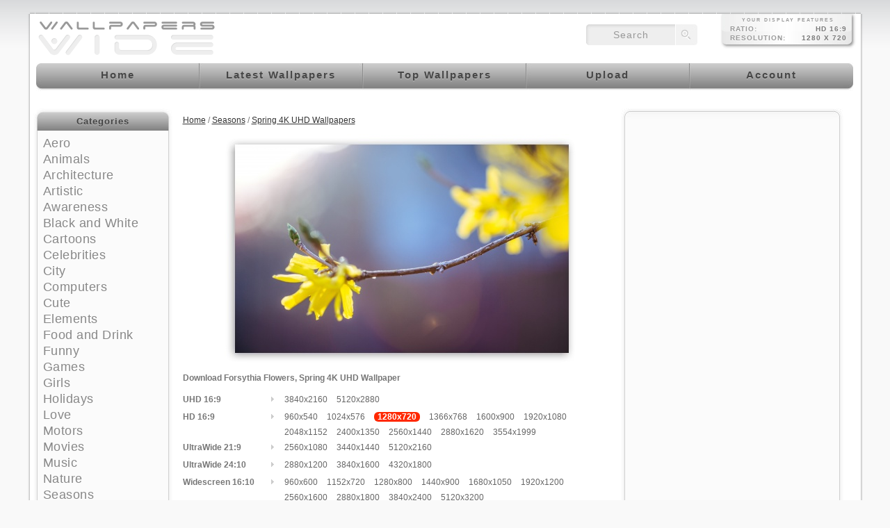

--- FILE ---
content_type: text/html; charset=utf-8;
request_url: https://wallpaperswide.com/forsythia_flowers_spring-wallpapers.html
body_size: 12201
content:
<!DOCTYPE html>
<html lang="en">
<head>
<title>Forsythia Flowers, Spring 4K UHD Wallpaper for UltraHD Desktop and TV : Widescreen and UltraWide Display : Smartphone and Tablet Devices</title>
<meta charset="UTF-8">
<meta http-equiv="Content-Type" content="text/html; charset=utf-8" />
<meta name="viewport" content="width=device-width, initial-scale=1.0">
<meta name="description" content="Forsythia Flowers, Spring 4K UHD Background Wallpaper for UHD 16:9 HD 16:9 UltraWide 21:9 24:10 Widescreen 16:10 5:3 Fullscreen 4:3 5:4 3:2 Tablet 1:1 Mobile 9:16 2:3 3:5 3:4" />
<meta name="keywords" content="flower,FloweringTree,forsythia,growing,macro,NewLife,Spring,depthoffield, 4K UHD Wallpapers, 4K UHD Backgrounds, Desktop Wallpapers, Desktop Backgrounds, Free Wallpapers, 4K UHD, 8K UHD, UltraWide, Widescreen, Tablet, Smartphone, Mobile" />
<meta name="rating" content="General" />
<meta http-equiv="Content-Style-Type" content="text/css" />
<meta http-equiv="Content-Script-Type" content="text/javascript" />
<meta http-equiv="Content-Security-Policy" content="upgrade-insecure-requests" />
<meta name="robots" content="index,follow" />
<link rel="shortcut icon" href="https://wallpaperswide.com/favicon.ico" />
<link rel="icon" type="image/png" sizes="16x16" href="/appicons/16.png">
<link rel="icon" type="image/png" sizes="32x32" href="/appicons/32.png">
<link rel="icon" type="image/png" sizes="48x48" href="/appicons/48.png">
<link rel="icon" type="image/png" sizes="64x64" href="/appicons/64.png">
<link rel="icon" type="image/png" sizes="128x128" href="/appicons/128.png">
<link rel="manifest" href="https://wallpaperswide.com/manifest.json">
<link rel="canonical" href="https://wallpaperswide.com/forsythia_flowers_spring-wallpapers.html" />
<style type="text/css" media="all">
body{
	background-color:#F9F9F9;
	color: #777777;
}
/*test with fading png*/

a:link, a:visited, a:hover{
	color:#333333;
}
a:hover{
	color:#666666;
}
.thumb a:hover , .wallpaper-thumb:hover{
}
.thumb_img
{
	width:300px;
    height:212px;
}

h1{
	color:#999999;
}

.container_inside, .content{
	background-color:#FFFFFF;	
}

/*test with fading png*/
/*add color for sliding menu*/
.menu a, .menu a:visited{
	color:#FFFFFF;
}
.menu a:hover{
	color:#000000;
}
.transMenu .items {
	border: 1px solid #666666;
}

.left-panel, .right-panel{
	background-color:#FFFFFF;
}
.left-panel a:link, .left-panel a:visited, .right-panel a:link, .right-panel a:visited{
	color:#777777;
}
.left-panel a:hover, .right-panel a:hover{
	color:#444444;
}
.transMenu .item.hover
{
	background-color: #000000;
}

.input-text, .input-textarea, .input-text-short, .input-other, .button, .thumb a, .wallpaper-thumb{
	}
div#transmenu a:link, div#transmenu a:visited {
	color: #FFFFFF;
	background-color: #666666;
}
.transMenu .item {
	
	color: #FFFFFF;
}
.transMenu .item.hover {
	
	color: #FFFFFF;
}

.rss-back{
	background-color:#999999; 
}

ul.wallpapers li.wall{
}
.thumb_img
{
}
</style>
<link rel="stylesheet" href="https://cdn.wallpaperswide.com/templates/custom/style03.css" type="text/css" />
<link rel="stylesheet" href="https://cdn.wallpaperswide.com/templates/custom/ui.css" type="text/css" />
<link rel="stylesheet" href="https://cdn.wallpaperswide.com/templates/custom/custom03.css" type="text/css" />
<link rel="stylesheet" href="https://cdn.wallpaperswide.com/js/roar.css" type="text/css" />
<link rel="stylesheet" href="https://cdn.wallpaperswide.com/templates/custom/media.css" type="text/css" />
<script type="text/javascript">
	if (top.location!= self.location) top.location = self.location.href
</script>
<script type="text/javascript">
	var webPath = '/';
	var fullWebPath = 'https://wallpaperswide.com/';
	var currentPage = 'wallpaper';
	var MENU_BACKGROUND_COLOR = '#666666';
</script>
<script src="https://cdn.wallpaperswide.com/js/combined.js" type="text/javascript" charset="utf-8" ></script>
<script type="text/javascript">
var siteErrors= '';
var siteSuccess= '';
var siteNotices= '';
</script>
<script src="https://cdn.wallpaperswide.com/js/roar.js" type="text/javascript" charset="utf-8" ></script>
<script src="https://cdn.wallpaperswide.com/js/textboxlist.js" type="text/javascript" charset="utf-8" ></script>
<script src="https://cdn.wallpaperswide.com/js/facebooklist.js" type="text/javascript" charset="utf-8" ></script>
<script src="https://cdn.wallpaperswide.com/templates/custom/view.js" type="text/javascript" charset="utf-8"></script>
<script async src="https://pagead2.googlesyndication.com/pagead/js/adsbygoogle.js?client=ca-pub-0012732919731303" crossorigin="anonymous"></script>

<script async src="https://www.googletagmanager.com/gtag/js?id=G-LVXHQ9FTH3"></script>
<script>
  window.dataLayer = window.dataLayer || [];
  function gtag(){dataLayer.push(arguments);}
  gtag('js', new Date());
  gtag('config', 'G-LVXHQ9FTH3');
</script>
</head>
<body itemscope itemtype="http://schema.org/WebPage">
<meta itemprop="name" content="Forsythia Flowers, Spring 4K UHD Wallpaper for UltraHD Desktop and TV : Widescreen and UltraWide Display : Smartphone and Tablet Devices" />
<meta itemprop="description" content="Forsythia Flowers, Spring 4K UHD Background Wallpaper for UHD 16:9 HD 16:9 UltraWide 21:9 24:10 Widescreen 16:10 5:3 Fullscreen 4:3 5:4 3:2 Tablet 1:1 Mobile 9:16 2:3 3:5 3:4" />
<div id="notifyBox" style="display:none;">
	<div id="errors"></div>
	<div id="success"></div>
	<div id="notices"></div>
	<div class="drawerDown"></div>
</div>
<div id="notifyBox2" style="display:none;"></div>
<div id="notifyBox02">
	<div id="notifyBoxLoad" style="display:none;">
	</div>
</div>
<div id="notifyBox03">
	<div align="left" id="notifyBox3" style="display:none;">
		<span class="ui-icon bw-icon-b1" onclick="prevframe_close();"></span>
		<iframe id="notifyFrame" name="notifyFrame" src="" width="100%" height="600px" frameborder="0" scrolling="no" onLoad="frameHeight();">
			<p>Your browser does not support iframes.</p>
		</iframe>
	</div>
</div>
<div id="body">
  <div class="top-header"></div>
  <div class="container  wallpaper " id="container">
    <div class="container_right">
      <div class="container_inside">
        	<div id="ie_background"></div>
            <div id="header">
	<a class="logo-img" href="/" title="WallpapersWide.com : Free High Quality 4K UHD Background Wallpapers for Widescreen and UltraWide Desktop, UltraHD TV, Smartphone, Tablet"><span class="displace" title="WallpapersWide.com : Free High Quality 4K UHD Wallpapers for Widescreen and UltraWide Desktop, UltraHD TV, Smartphone, Tablet">WallpapersWide.com</span></a>
						<div id="mobilemenu" onclick="mobiletgl()"> <div class="nav-icon"> <div></div> </div> </div>
	<div id="screenRes" class="screen-res"></div>
	<div id="topSearch"  class="top-search">
	<form class="searchform" name="searchForm" action="/search.html" method="get" onsubmit="return searchSubmit(this);">
	<input name="q" type="text" id="searchbox" value="search" onclick="if(this.value=='search') this.value='';" /><input type="submit" name="searchbtn" id="searchbtn" value="" />
	</form>
	</div>
	<div id="topmenu" class="menu">
		<ul class="cssmenu">
    	        <li class="homelnk"><a href="/" title="WallpapersWide.com : Free High Quality 4K UHD Wallpapers for Widescreen and UltraWide Desktop, UltraHD TV, Smartphone, Tablet"><span class="displace">Home</span></a></li>
        <li class="lwalllnk"><a href="/latest_wallpapers.html" title="Latest 4K UHD Wallpapers for Widescreen and UltraWide Desktop, UltraHD TV, Smartphone, Tablet"><span class="displace">Latest Wallpapers</span></a></li>
        <li class="twalllnk"><a href="/top_wallpapers.html" title="Top 4K UHD Wallpapers for Widescreen and UltraWide Desktop, UltraHD TV, Smartphone, Tablet"><span class="displace">Top Wallpapers</span></a></li>
        <li class="swalllnk"><a href="/wallpaper.html" title="Upload your wallpapers" ><span class="displace">Upload</span></a></li>
        <li class="reglnk"><a href="/login.html" title="Account sign in or sign up" ><span class="displace">Account</span></a></li>
        </ul> 
    	
   			</div>
	
	    
	<div class="content_top_ads"></div>
</div>            <div class="content_background"> <div id="left-panel" class="left-panel">
    



<div class="sidebox categories">
	<div class="sidebox-head-r">
    <div class="sidebox-head-l">
    <div class="sidebox-head-c">
    <div class="sidebox-head-cnt">
    Categories
    </div>
    </div>
    </div>
    </div>
    <div class="sidebox-body-r">
	<div class="sidebox-body-l">
	<div class="sidebox-body-c">
    <div class="sidebox-body-cnt">
        <ul class="side-panel categories">
                                                                                                                                                                <li style="padding-left:0px;"><a href="/aero-desktop-wallpapers.html" title="Aero 4K UHD Wallpapers for Widescreen and UltraWide Desktop, TV, Smartphone, Tablet">Aero</a> </li>                                                                                                                                                                                                                                                                                                                                                                                                                                                                                                                                                                                                                                                                                                                                                                                                                                                                                                                                                                                                                                                                                                                                                                                                                                                                                                                                                                                                                                                                                                                                                                                            <li style="padding-left:0px;"><a href="/animals-desktop-wallpapers.html" title="Animals 4K UHD Wallpapers for Widescreen and UltraWide Desktop, TV, Smartphone, Tablet">Animals</a> </li>                                                                                                                                                                                                                                                                                                                                                                                                                                                                                                                                                                                                                                                                                                                                                                                                                                                                                                                                                                                                                                                                                                                                                                                                                                                                                                                                                                                                                                                                                                                                                                                            <li style="padding-left:0px;"><a href="/architecture-desktop-wallpapers.html" title="Architecture 4K UHD Wallpapers for Widescreen and UltraWide Desktop, TV, Smartphone, Tablet">Architecture</a> </li>                                                                                                                                                                            <li style="padding-left:0px;"><a href="/artistic-desktop-wallpapers.html" title="Artistic 4K UHD Wallpapers for Widescreen and UltraWide Desktop, TV, Smartphone, Tablet">Artistic</a> </li>                                                                                                                                                                                                                                                                                                                                                                                                                                                                                                                                                                                                                                                                                                                                                                                                                                                                                                                                                                                                                                                                                                                                                                                                                                                                                                                                                                                                                                                                                                                                                                                            <li style="padding-left:0px;"><a href="/awareness-desktop-wallpapers.html" title="Awareness 4K UHD Wallpapers for Widescreen and UltraWide Desktop, TV, Smartphone, Tablet">Awareness</a> </li>                                                                                                                                                                            <li style="padding-left:0px;"><a href="/black_and_white-desktop-wallpapers.html" title="Black and White 4K UHD Wallpapers for Widescreen and UltraWide Desktop, TV, Smartphone, Tablet">Black and White</a> </li>                                                                                                                                                                            <li style="padding-left:0px;"><a href="/cartoons-desktop-wallpapers.html" title="Cartoons 4K UHD Wallpapers for Widescreen and UltraWide Desktop, TV, Smartphone, Tablet">Cartoons</a> </li>                                                                                                                                                                            <li style="padding-left:0px;"><a href="/celebrities-desktop-wallpapers.html" title="Celebrities 4K UHD Wallpapers for Widescreen and UltraWide Desktop, TV, Smartphone, Tablet">Celebrities</a> </li>                                                                                                                                                                                                                                                                                                                                                                                                                                                                                                                                                                                                    <li style="padding-left:0px;"><a href="/city-desktop-wallpapers.html" title="City 4K UHD Wallpapers for Widescreen and UltraWide Desktop, TV, Smartphone, Tablet">City</a> </li>                                                                                                                                                                            <li style="padding-left:0px;"><a href="/computers-desktop-wallpapers.html" title="Computers 4K UHD Wallpapers for Widescreen and UltraWide Desktop, TV, Smartphone, Tablet">Computers</a> </li>                                                                                                                                                                            <li style="padding-left:0px;"><a href="/cute-desktop-wallpapers.html" title="Cute 4K UHD Wallpapers for Widescreen and UltraWide Desktop, TV, Smartphone, Tablet">Cute</a> </li>                                                                                                                                                                            <li style="padding-left:0px;"><a href="/elements-desktop-wallpapers.html" title="Elements 4K UHD Wallpapers for Widescreen and UltraWide Desktop, TV, Smartphone, Tablet">Elements</a> </li>                                                                                                                                                                                                                                                                                                                                                                                                                                                                                                                                                                                                    <li style="padding-left:0px;"><a href="/food_and_drink-desktop-wallpapers.html" title="Food and Drink 4K UHD Wallpapers for Widescreen and UltraWide Desktop, TV, Smartphone, Tablet">Food and Drink</a> </li>                                                                                                                                                                            <li style="padding-left:0px;"><a href="/funny-desktop-wallpapers.html" title="Funny 4K UHD Wallpapers for Widescreen and UltraWide Desktop, TV, Smartphone, Tablet">Funny</a> </li>                                                                                                                                                                            <li style="padding-left:0px;"><a href="/games-desktop-wallpapers.html" title="Games 4K UHD Wallpapers for Widescreen and UltraWide Desktop, TV, Smartphone, Tablet">Games</a> </li>                                                                                                                                                                            <li style="padding-left:0px;"><a href="/girls-desktop-wallpapers.html" title="Girls 4K UHD Wallpapers for Widescreen and UltraWide Desktop, TV, Smartphone, Tablet">Girls</a> </li>                                                                                                                                                                            <li style="padding-left:0px;"><a href="/holidays-desktop-wallpapers.html" title="Holidays 4K UHD Wallpapers for Widescreen and UltraWide Desktop, TV, Smartphone, Tablet">Holidays</a> </li>                                                                                                                                                                                                                                                                                                                                                                                                                                                                                                                                                                                                                                                                                                                                                                                                                                                                                                                                                                                                                                                                                                                                                                                                                                                                                                                                                                                                                                                                                                                                                                                                                                                                                                                                                                                                                                                                            <li style="padding-left:0px;"><a href="/love-desktop-wallpapers.html" title="Love 4K UHD Wallpapers for Widescreen and UltraWide Desktop, TV, Smartphone, Tablet">Love</a> </li>                                                                                                                                                                            <li style="padding-left:0px;"><a href="/motors-desktop-wallpapers.html" title="Motors 4K UHD Wallpapers for Widescreen and UltraWide Desktop, TV, Smartphone, Tablet">Motors</a> </li>                                                                                                                                                                                                                                                                                                                                                                                                                                                                                                                                                                                                                                                                                                                                                                                                                                                                                                                                                                                                                                                                                                                                                                                                                                                                                                                                                                                                                                                    <li style="padding-left:0px;"><a href="/movies-desktop-wallpapers.html" title="Movies 4K UHD Wallpapers for Widescreen and UltraWide Desktop, TV, Smartphone, Tablet">Movies</a> </li>                                                                                                                                                                            <li style="padding-left:0px;"><a href="/music-desktop-wallpapers.html" title="Music 4K UHD Wallpapers for Widescreen and UltraWide Desktop, TV, Smartphone, Tablet">Music</a> </li>                                                                                                                                                                            <li style="padding-left:0px;"><a href="/nature-desktop-wallpapers.html" title="Nature 4K UHD Wallpapers for Widescreen and UltraWide Desktop, TV, Smartphone, Tablet">Nature</a> </li>                                                                                                                                                                                                                                                                                                                                                                                                                                                                                                                                                                                                                                                                                                                                                                                                                                                                                                                                                                                                                                                                                                                                                                                                                                                                                                                                                                                                                                                                                                                                                                                            <li style="padding-left:0px;"><a href="/seasons-desktop-wallpapers.html" title="Seasons 4K UHD Wallpapers for Widescreen and UltraWide Desktop, TV, Smartphone, Tablet">Seasons</a> </li>                                                                                                                                        <li style="padding-left:5px;"><a class="selected"href="/spring-desktop-wallpapers.html" title="Spring 4K UHD Wallpapers for Widescreen and UltraWide Desktop, TV, Smartphone, Tablet">Spring</a> </li>                                                                                                                                        <li style="padding-left:5px;"><a href="/summer-desktop-wallpapers.html" title="Summer 4K UHD Wallpapers for Widescreen and UltraWide Desktop, TV, Smartphone, Tablet">Summer</a> </li>                                                                                                                                        <li style="padding-left:5px;"><a href="/autumn-desktop-wallpapers.html" title="Autumn 4K UHD Wallpapers for Widescreen and UltraWide Desktop, TV, Smartphone, Tablet">Autumn</a> </li>                                                                                                                                        <li style="padding-left:5px;"><a href="/winter-desktop-wallpapers.html" title="Winter 4K UHD Wallpapers for Widescreen and UltraWide Desktop, TV, Smartphone, Tablet">Winter</a> </li>                                                                                                                                        <li style="padding-left:5px;"><a href="/calendar-desktop-wallpapers.html" title="Calendar 4K UHD Wallpapers for Widescreen and UltraWide Desktop, TV, Smartphone, Tablet">Calendar</a> </li>                                                                                                                                                                            <li style="padding-left:0px;"><a href="/space-desktop-wallpapers.html" title="Space 4K UHD Wallpapers for Widescreen and UltraWide Desktop, TV, Smartphone, Tablet">Space</a> </li>                                                                                                                                                                            <li style="padding-left:0px;"><a href="/sports-desktop-wallpapers.html" title="Sports 4K UHD Wallpapers for Widescreen and UltraWide Desktop, TV, Smartphone, Tablet">Sports</a> </li>                                                                                                                                                                            <li style="padding-left:0px;"><a href="/travel-desktop-wallpapers.html" title="Travel 4K UHD Wallpapers for Widescreen and UltraWide Desktop, TV, Smartphone, Tablet">Travel</a> </li>                                                                                                                                                                                                                                                                                                                                                                                                                                                                                                                                                                                                                                                                                                                                                                                                                                                                                                                                                                                                                                                                                                                                                                                                                                                                                                                                                                                                                                                                                                                                                                                                                                                                                                                                                                                                                                                                                                                                                                                                                                                                                                                                                                                                                                                                                                                                                                                                                                                                                                                                                                                                                                                                                                                                                                                                                                                                                                                                                                                                                                                                                                                                                                                                                                                                                                                                                                                                                                                                                                                                                                                                                                                                                                                                                                                                                                                                                                                                                                                                                                                                                                                                                                                                                                                                                                                                                                                                                                                                                                                                                                                                                                                                                                                                                                                                                                                                                                                                                                                                                                                                                                                                                                                                                                                                                                                                                                                                                                                                                                                                                                                                                                                                                                                                                                                                                                                                                                                                                                                                                                                                                                                                                                                                                                                                                                                                                                                                                                                                                                                                                                                                                                                                                                                                                                                                                                                                                                                                                                                                                                                                                                                                                                                                                                                                                                                                                                                                                                                                                                                                                                                                                                                                                                                                                                                                                                                                                                                                                                                                                                                                                                                                                                                                                                                                                                                                                                                                                                                                                                                                                                                                                                                                                                                                                                                                                                                                                                                                                                                                                                                                                                                                                                                                                                                                                                                                                                                                                                                                                                                                                                                                                                                                                                                                                                                                                                                                                                                                                                                                                                                                                                                                                                                                                                                                                                                                                                                                                                                                                                                                                                                                                                                                                                                                                                                                                                                                                                                                                                                                                                                                                                                                                                                                                                                                                                                                                                                                                                                                                                                                                                                                                                                                                                                                                                                                                                                                                                                                                                                                                                                                                                                                                                                                                                                                                                                                                                                                                                                                                                                                                                                                                                                                                                                                                                                                                                                                                                                                                                                                                                                                                                                                                                                                                                                                                                                                                                                                                                                                                                                                                                                                                                                                                                                                                                                                                                                                                                                                                                                                                                                                                                                                                                                                                                                                                                                                                                                                                                                                                                                                                                                                                                                                                                                                                                                                                                                                                                                                                                                                                                                                                                                                                                                                                                                                                                                                                                                                                                                                                                                                                                                                                                                                                                                                                                                                                                                                                                                                                                                                                                                                                                                                                                                                                                                                                                                                                                                                                                                                                                                                                                                                                                                                                                                                                                                                                                                                                                                                                                                                                                                                                                                                                                                                                                                                                                                                                                                                                                                                                                                                                                                                                                                                                                                                                                                                                                                                                                                                                                                                                                                                                                                                                                                                                                                                                                                                                                                                                                                                                                                                                                                                                                                                                                                                                                                                                                                                                                                                                                                                                                                                                                                                                                                                                                                                                                                                                                                                                                                                                                        <li style="padding-left:0px;"><a href="/vintage-desktop-wallpapers.html" title="Vintage 4K UHD Wallpapers for Widescreen and UltraWide Desktop, TV, Smartphone, Tablet">Vintage</a> </li>                                                                                                                                                                            <li style="padding-left:0px;"><a href="/warfare-desktop-wallpapers.html" title="Warfare 4K UHD Wallpapers for Widescreen and UltraWide Desktop, TV, Smartphone, Tablet">Warfare</a> </li>                           
 </ul>
    </div>
	</div>
	</div>
    </div>
	<div class="sidebox-foot-r"><div class="sidebox-foot-l"><div class="sidebox-foot-c"></div></div></div>
</div>
<div class="side-spacer"></div>
    <div class="sidebox resolutions">
	<div class="sidebox-head-r">
    <div class="sidebox-head-l">
    <div class="sidebox-head-c">
    <div class="sidebox-head-cnt">
    Resolutions
    </div>
    </div>
    </div>
    </div>
    <div class="sidebox-body-r">
	<div class="sidebox-body-l">
	<div class="sidebox-body-c">
    <div class="sidebox-body-cnt">

<div class="hdl-ob resmod" onclick="showhidediv('res_block_uhd');" title="High Quality UltraHD Wide Wallpapers for 16:9 2160p 4K UHD up to 4320p 8K UHD Display ordered by resolution">UltraHD<em class="ui-icon ui-icon-carat-2-n-s"></em></div>
<ul class="side-panel resolutions" id="res_block_uhd" style="display: none;">
<li><a href="/3840x2160-wallpapers-r.html" title="2160p 16:9 3840x2160 4K UHD Wallpapers">4K 16:9 3840x2160</a></li>
<li><a href="/5120x2880-wallpapers-r.html" title="2880p 16:9 5120x2880 5K UHD Wallpapers">5K 16:9 5120x2880</a></li>
<li><a href="/7680x4320-wallpapers-r.html" title="4320p 16:9 7680x4320 8K UHD Wallpapers">8K 16:9 7680x4320</a></li>
</ul>
<div style="height:10px;"></div>

<div class="hdl-ob resmod" onclick="showhidediv('res_block_uwide');" title="High Quality 4K to 8K UHD UltraWide Wallpapers for 24:10 & 21:9 UltraWide Display ordered by display aspect ratio & resolution">UltraWide<em class="ui-icon ui-icon-carat-2-n-s"></em></div>
<ul class="side-panel resolutions" id="res_block_uwide" style="display:none">
<li><a href="/2560x1080-wallpapers-r.html" title="21:9 2560x1080 4K UHD UltraWide Wallpapers">21:9 2560x1080</a></li>
<li><a href="/3440x1440-wallpapers-r.html" title="21:9 3440x1440 4K UHD UltraWide Wallpapers">21:9 3440x1440</a></li>
<li><a href="/5120x2160-wallpapers-r.html" title="21:9 5120x2160 4K UHD UltraWide Wallpapers">21:9 5120x2160</a></li>
<li><a href="/6880x2880-wallpapers-r.html" title="21:9 6880x2880 4K UHD UltraWide Wallpapers">21:9 6880x2880</a></li>
<li><a href="/10240x4320-wallpapers-r.html" title="21:9 10240x4320 4K UHD UltraWide Wallpapers">21:9 10240x4320</a></li>
<li><a href="/2880x1200-wallpapers-r.html" title="24:10 2880x1200 4K UHD UltraWide Wallpapers">24:10 2880x1200</a></li>
<li><a href="/3840x1600-wallpapers-r.html" title="24:10 3840x1600 4K UHD UltraWide Wallpapers">24:10 3840x1600</a></li>
<li><a href="/4320x1800-wallpapers-r.html" title="24:10 4320x1800 4K UHD UltraWide Wallpapers">24:10 4320x1800</a></li>
<li><a href="/5760x2400-wallpapers-r.html" title="24:10 5760x2400 4K UHD UltraWide Wallpapers">24:10 5760x2400</a></li>
<li><a href="/7680x3200-wallpapers-r.html" title="24:10 7680x3200 4K UHD UltraWide Wallpapers">24:10 7680x3200</a></li>
<li><a href="/8640x3600-wallpapers-r.html" title="24:10 8640x3600 4K UHD UltraWide Wallpapers">24:10 8640x3600</a></li>
<li><a href="/3840x1080-wallpapers-r.html" title="32:9 3840x1080 4K UHD UltraWide Wallpapers">32:9 3840x1080</a></li>
<li><a href="/5120x1440-wallpapers-r.html" title="32:9 5120x1440 4K UHD UltraWide Wallpapers">32:9 5120x1440</a></li>
<li><a href="/7680x2160-wallpapers-r.html" title="32:9 7680x2160 4K UHD UltraWide Wallpapers">32:9 7680x2160</a></li>
<li><a href="/10240x2880-wallpapers-r.html" title="32:9 10240x2880 4K UHD UltraWide Wallpapers">32:9 10240x2880</a></li>
<li><a href="/2880x900-wallpapers-r.html" title="32:10 2880x900 4K UHD UltraWide Wallpapers">32:10 2880x900</a></li>
<li><a href="/3840x1200-wallpapers-r.html" title="32:10 3840x1200 4K UHD UltraWide Wallpapers">32:10 3840x1200</a></li>
<li><a href="/5120x1600-wallpapers-r.html" title="32:10 5120x1600 4K UHD UltraWide Wallpapers">32:10 5120x1600</a></li>
<li><a href="/5760x1800-wallpapers-r.html" title="32:10 5760x1800 4K UHD UltraWide Wallpapers">32:10 5760x1800</a></li>
<li><a href="/7680x2400-wallpapers-r.html" title="32:10 7680x2400 4K UHD UltraWide Wallpapers">32:10 7680x2400</a></li>
<li><a href="/10240x3200-wallpapers-r.html" title="32:10 10240x3200 4K UHD UltraWide Wallpapers">32:10 10240x3200</a></li>
</ul>
<div style="height:10px;"></div>

<div class="hdl-ob resmod" onclick="showhidediv('res_block_hd');" title="High Quality HD Wide Wallpapers for 16:9 HD 720p , Full-HD 1080p and Quad-HD 1440p Display ordered by resolution">HighDefinition<em class="ui-icon ui-icon-carat-2-n-s"></em></div>
<ul class="side-panel resolutions" id="res_block_hd" style="display:none">
<li><a href="/960x540-wallpapers-r.html" title="Quarter HD qHD 16:9 960x540 Wide Wallpapers">16:9 960x540</a></li>
<li><a href="/1024x576-wallpapers-r.html" title="Quarter HD qHD 16:9 1024x576 Wide Wallpapers">16:9 1024x576</a></li>
<li><a href="/1280x720-wallpapers-r.html" title="HD 720p 16:9 1280x720 Wide Wallpapers">16:9 1280x720</a></li>
<li><a href="/1366x768-wallpapers-r.html" title="HD+ 16:9 1366x768 Wide Wallpapers">16:9 1366x768</a></li>
<li><a href="/1600x900-wallpapers-r.html" title="HD+ 16:9 1600x900 Wide Wallpapers">16:9 1600x900</a></li>
<li><a href="/1920x1080-wallpapers-r.html" title="Full HD 1080p 16:9 1920x1080 Wide Wallpapers">16:9 1920x1080</a></li>
<li><a href="/2048x1152-wallpapers-r.html" title="Full HD Plus 16:9 2048x1152 Wide Wallpapers">16:9 2048x1152</a></li>
<li><a href="/2400x1350-wallpapers-r.html" title="Full HD Plus 16:9 2400x1350 Wide Wallpapers">16:9 2400x1350</a></li>
<li><a href="/2560x1440-wallpapers-r.html" title="Quad HD 1440p 16:9 2560x1440 Wide Wallpapers">16:9 2560x1440</a></li>
<li><a href="/2880x1620-wallpapers-r.html" title="Quad HD Plus 16:9 2880x1620 Wide Wallpapers">16:9 2880x1620</a></li>
<li><a href="/3554x1999-wallpapers-r.html" title="Quad HD Plus 16:9 3554x1999 Wide Wallpapers">16:9 3554x1999</a></li>
</ul>
<div style="height:10px;"></div>

<div class="hdl-ob resmod" onclick="showhidediv('res_block_wide');" title="High Quality 4K UHD Wide Wallpapers for 5:3 & 16:10 Widescreen Display ordered by display aspect ratio & resolution">Widescreen<em class="ui-icon ui-icon-carat-2-n-s"></em></div>
<ul class="side-panel resolutions" id="res_block_wide" style="display:none">
<li><a href="/960x600-wallpapers-r.html" title="16:10 960x600 UHD Widescreen Wallpapers">16:10 960x600</a></li>
<li><a href="/1152x720-wallpapers-r.html" title="16:10 1152x720 UHD Widescreen Wallpapers">16:10 1152x720</a></li>
<li><a href="/1280x800-wallpapers-r.html" title="16:10 1280x800 UHD Widescreen Wallpapers">16:10 1280x800</a></li>
<li><a href="/1440x900-wallpapers-r.html" title="16:10 1440x900 UHD Widescreen Wallpapers">16:10 1440x900</a></li>
<li><a href="/1680x1050-wallpapers-r.html" title="16:10 1680x1050 UHD Widescreen Wallpapers">16:10 1680x1050</a></li>
<li><a href="/1920x1200-wallpapers-r.html" title="16:10 1920x1200 UHD Widescreen Wallpapers">16:10 1920x1200</a></li>
<li><a href="/2560x1600-wallpapers-r.html" title="16:10 2560x1600 UHD Widescreen Wallpapers">16:10 2560x1600</a></li>
<li><a href="/2880x1800-wallpapers-r.html" title="16:10 2880x1800 UHD Widescreen Wallpapers">16:10 2880x1800</a></li>
<li><a href="/3840x2400-wallpapers-r.html" title="16:10 3840x2400 UHD Widescreen Wallpapers">16:10 3840x2400</a></li>
<li><a href="/5120x3200-wallpapers-r.html" title="16:10 5120x3200 UHD Widescreen Wallpapers">16:10 5120x3200</a></li>
<li><a href="/7680x4800-wallpapers-r.html" title="16:10 7680x4800 UHD Widescreen Wallpapers">16:10 7680x4800</a></li>
<li><a href="/800x480-wallpapers-r.html" title="5:3 800x480 UHD Widescreen Wallpapers">5:3 800x480</a></li>
<li><a href="/1280x768-wallpapers-r.html" title="5:3 1280x768 UHD Widescreen Wallpapers">5:3 1280x768</a></li>
</ul>
<div style="height:10px;"></div>


<div class="hdl-ob resmod" onclick="showhidediv('res_block_standard');" title="High Quality 4K UHD Wallpapers for 3:2, 5:4, 4:3 Fullscreen Ratio Display ordered by display aspect ratio & resolution">Fullscreen<em class="ui-icon ui-icon-carat-2-n-s"></em></div>
<ul class="side-panel resolutions" id="res_block_standard" style="display:none">
<li><a href="/800x600-wallpapers-r.html" title="Fullscreen 4:3 800x600 UHD Wallpapers">4:3 800x600</a></li>
<li><a href="/1024x768-wallpapers-r.html" title="Fullscreen 4:3 1024x768 UHD Wallpapers">4:3 1024x768</a></li>
<li><a href="/1152x864-wallpapers-r.html" title="Fullscreen 4:3 1152x864 UHD Wallpapers">4:3 1152x864</a></li>
<li><a href="/1280x960-wallpapers-r.html" title="Fullscreen 4:3 1280x960 UHD Wallpapers">4:3 1280x960</a></li>
<li><a href="/1400x1050-wallpapers-r.html" title="Fullscreen 4:3 1400x1050 UHD Wallpapers">4:3 1400x1050</a></li>
<li><a href="/1440x1080-wallpapers-r.html" title="Fullscreen 4:3 1440x1080 UHD Wallpapers">4:3 1440x1080</a></li>
<li><a href="/1600x1200-wallpapers-r.html" title="Fullscreen 4:3 1600x1200 UHD Wallpapers">4:3 1600x1200</a></li>
<li><a href="/1680x1260-wallpapers-r.html" title="Fullscreen 4:3 1680x1260 UHD Wallpapers">4:3 1680x1260</a></li>
<li><a href="/1920x1440-wallpapers-r.html" title="Fullscreen 4:3 1920x1440 UHD Wallpapers">4:3 1920x1440</a></li>
<li><a href="/2048x1536-wallpapers-r.html" title="Fullscreen 4:3 2048x1536 UHD Wallpapers">4:3 2048x1536</a></li>
<li><a href="/2560x1920-wallpapers-r.html" title="Fullscreen 4:3 2560x1920 UHD Wallpapers">4:3 2560x1920</a></li>
<li><a href="/2800x2100-wallpapers-r.html" title="Fullscreen 4:3 2800x2100 UHD Wallpapers">4:3 2800x2100</a></li>
<li><a href="/3200x2400-wallpapers-r.html" title="Fullscreen 4:3 3200x2400 UHD Wallpapers">4:3 3200x2400</a></li>
<li><a href="/3840x2880-wallpapers-r.html" title="Fullscreen 4:3 3840x2880 UHD Wallpapers">4:3 3840x2880</a></li>
<li><a href="/4096x3072-wallpapers-r.html" title="Fullscreen 4:3 4096x3072 UHD Wallpapers">4:3 4096x3072</a></li>
<li><a href="/5120x3840-wallpapers-r.html" title="Fullscreen 4:3 5120x3840 UHD Wallpapers">4:3 5120x3840</a></li>
<li><a href="/6400x4800-wallpapers-r.html" title="Fullscreen 4:3 6400x4800 UHD Wallpapers">4:3 6400x4800</a></li>
<li><a href="/7680x5760-wallpapers-r.html" title="Fullscreen 4:3 7680x5760 UHD Wallpapers">4:3 7680x5760</a></li>
<li><a href="/1280x1024-wallpapers-r.html" title="Fullscreen 5:4 1280x1024 UHD Wallpapers">5:4 1280x1024</a></li>
<li><a href="/1920x1536-wallpapers-r.html" title="Fullscreen 5:4 1920x1536 UHD Wallpapers">5:4 1920x1536</a></li>
<li><a href="/2560x2048-wallpapers-r.html" title="Fullscreen 5:4 2560x2048 UHD Wallpapers">5:4 2560x2048</a></li>
<li><a href="/3750x3000-wallpapers-r.html" title="Fullscreen 5:4 3750x3000 UHD Wallpapers">5:4 3750x3000</a></li>
<li><a href="/3840x3072-wallpapers-r.html" title="Fullscreen 5:4 3840x3072 UHD Wallpapers">5:4 3840x3072</a></li>
<li><a href="/5120x4096-wallpapers-r.html" title="Fullscreen 5:4 5120x4096 UHD Wallpapers">5:4 5120x4096</a></li>
<li><a href="/7680x6144-wallpapers-r.html" title="Fullscreen 5:4 7680x6144 UHD Wallpapers">5:4 7680x6144</a></li>
<li><a href="/960x640-wallpapers-r.html" title="Fullscreen 3:2 960x640 UHD Wallpapers">3:2 960x640</a></li>
<li><a href="/1152x768-wallpapers-r.html" title="Fullscreen 3:2 1152x768 UHD Wallpapers">3:2 1152x768</a></li>
<li><a href="/1440x960-wallpapers-r.html" title="Fullscreen 3:2 1440x960 UHD Wallpapers">3:2 1440x960</a></li>
<li><a href="/1920x1280-wallpapers-r.html" title="Fullscreen 3:2 1920x1280 UHD Wallpapers">3:2 1920x1280</a></li>
<li><a href="/2000x1333-wallpapers-r.html" title="Fullscreen 3:2 2000x1333 UHD Wallpapers">3:2 2000x1333</a></li>
<li><a href="/2160x1440-wallpapers-r.html" title="Fullscreen 3:2 2160x1440 UHD Wallpapers">3:2 2160x1440</a></li>
<li><a href="/2736x1824-wallpapers-r.html" title="Fullscreen 3:2 2736x1824 UHD Wallpapers">3:2 2736x1824</a></li>
<li><a href="/2880x1920-wallpapers-r.html" title="Fullscreen 3:2 2880x1920 UHD Wallpapers">3:2 2880x1920</a></li>
<li><a href="/3000x2000-wallpapers-r.html" title="Fullscreen 3:2 3000x2000 UHD Wallpapers">3:2 3000x2000</a></li>
<li><a href="/3240x2160-wallpapers-r.html" title="Fullscreen 3:2 3240x2160 UHD Wallpapers">3:2 3240x2160</a></li>
<li><a href="/3840x2560-wallpapers-r.html" title="Fullscreen 3:2 3840x2560 UHD Wallpapers">3:2 3840x2560</a></li>
<li><a href="/4500x3000-wallpapers-r.html" title="Fullscreen 3:2 4500x3000 UHD Wallpapers">3:2 4500x3000</a></li>
<li><a href="/7680x5120-wallpapers-r.html" title="Fullscreen 3:2 7680x5120 UHD Wallpapers">3:2 7680x5120</a></li>
</ul>
<div style="height:10px;"></div>

<div class="hdl-ob resmod" onclick="showhidediv('res_block_dual');" title="High Quality 4K UHD Wide Wallpapers For Dual Display Configuration">Dual Monitor<em class="ui-icon ui-icon-carat-2-n-s"></em></div>
<ul class="side-panel resolutions" id="res_block_dual" style="display:none">
<li><a href="/1920x600-wallpapers-r.html" title="Dual Widescreen 16:10 1920x600 UHD Wallpapers">  16:10 1920x600</a></li>
<li><a href="/2304x720-wallpapers-r.html" title="Dual Widescreen 16:10 2304x720 UHD Wallpapers">  16:10 2304x720</a></li>
<li><a href="/2560x800-wallpapers-r.html" title="Dual Widescreen 16:10 2560x800 UHD Wallpapers">  16:10 2560x800</a></li>
<li><a href="/2880x900-wallpapers-r.html" title="Dual Widescreen 16:10 2880x900 UHD Wallpapers">  16:10 2880x900</a></li>
<li><a href="/3360x1050-wallpapers-r.html" title="Dual Widescreen 16:10 3360x1050 UHD Wallpapers">  16:10 3360x1050</a></li>
<li><a href="/3840x1200-wallpapers-r.html" title="Dual Widescreen 16:10 3840x1200 UHD Wallpapers">  16:10 3840x1200</a></li>
<li><a href="/5120x1600-wallpapers-r.html" title="Dual Widescreen 16:10 5120x1600 UHD Wallpapers">  16:10 5120x1600</a></li>
<li><a href="/5760x1800-wallpapers-r.html" title="Dual Widescreen 16:10 5760x1800 UHD Wallpapers">  16:10 5760x1800</a></li>
<li><a href="/7680x2400-wallpapers-r.html" title="Dual Widescreen 16:10 7680x2400 UHD Wallpapers">  16:10 7680x2400</a></li>
<li><a href="/10240x3200-wallpapers-r.html" title="Dual Widescreen 16:10 10240x3200 UHD Wallpapers">  16:10 10240x3200</a></li>
<li><a href="/15360x4800-wallpapers-r.html" title="Dual Widescreen 16:10 15360x4800 UHD Wallpapers">  16:10 15360x4800</a></li>
<li><a href="/1600x480-wallpapers-r.html" title="Dual Widescreen 5:3 1600x480 UHD Wallpapers">  5:3 1600x480</a></li>
<li><a href="/2560x768-wallpapers-r.html" title="Dual Widescreen 5:3 2560x768 UHD Wallpapers">  5:3 2560x768</a></li>
<li><a href="/1920x540-wallpapers-r.html" title="Dual HD 16:9 1920x540 UHD Wallpapers">  16:9 1920x540</a></li>
<li><a href="/2048x576-wallpapers-r.html" title="Dual HD 16:9 2048x576 UHD Wallpapers">  16:9 2048x576</a></li>
<li><a href="/2560x720-wallpapers-r.html" title="Dual HD 16:9 2560x720 UHD Wallpapers">  16:9 2560x720</a></li>
<li><a href="/2732x768-wallpapers-r.html" title="Dual HD 16:9 2732x768 UHD Wallpapers">  16:9 2732x768</a></li>
<li><a href="/3200x900-wallpapers-r.html" title="Dual HD 16:9 3200x900 UHD Wallpapers">  16:9 3200x900</a></li>
<li><a href="/3840x1080-wallpapers-r.html" title="Dual HD 16:9 3840x1080 UHD Wallpapers">  16:9 3840x1080</a></li>
<li><a href="/4096x1152-wallpapers-r.html" title="Dual HD 16:9 4096x1152 UHD Wallpapers">  16:9 4096x1152</a></li>
<li><a href="/4800x1350-wallpapers-r.html" title="Dual HD 16:9 4800x1350 UHD Wallpapers">  16:9 4800x1350</a></li>
<li><a href="/5120x1440-wallpapers-r.html" title="Dual HD 16:9 5120x1440 UHD Wallpapers">  16:9 5120x1440</a></li>
<li><a href="/5760x1620-wallpapers-r.html" title="Dual HD 16:9 5760x1620 UHD Wallpapers">  16:9 5760x1620</a></li>
<li><a href="/7108x1999-wallpapers-r.html" title="Dual HD 16:9 7108x1999 UHD Wallpapers">  16:9 7108x1999</a></li>
<li><a href="/7680x2160-wallpapers-r.html" title="Dual UHD 16:9 7680x2160 UHD Wallpapers">  16:9 7680x2160</a></li>
<li><a href="/10240x2880-wallpapers-r.html" title="Dual UHD 16:9 10240x2880 UHD Wallpapers">  16:9 10240x2880</a></li>
<li><a href="/15360x4320-wallpapers-r.html" title="Dual UHD 16:9 15360x4320 UHD Wallpapers">  16:9 15360x4320</a></li>
<li><a href="/1600x600-wallpapers-r.html" title="Dual Fullscreen 4:3 1600x600 UHD Wallpapers">  4:3 1600x600</a></li>
<li><a href="/2048x768-wallpapers-r.html" title="Dual Fullscreen 4:3 2048x768 UHD Wallpapers">  4:3 2048x768</a></li>
<li><a href="/2304x864-wallpapers-r.html" title="Dual Fullscreen 4:3 2304x864 UHD Wallpapers">  4:3 2304x864</a></li>
<li><a href="/2560x960-wallpapers-r.html" title="Dual Fullscreen 4:3 2560x960 UHD Wallpapers">  4:3 2560x960</a></li>
<li><a href="/2800x1050-wallpapers-r.html" title="Dual Fullscreen 4:3 2800x1050 UHD Wallpapers">  4:3 2800x1050</a></li>
<li><a href="/2880x1080-wallpapers-r.html" title="Dual Fullscreen 4:3 2880x1080 UHD Wallpapers">  4:3 2880x1080</a></li>
<li><a href="/3200x1200-wallpapers-r.html" title="Dual Fullscreen 4:3 3200x1200 UHD Wallpapers">  4:3 3200x1200</a></li>
<li><a href="/3360x1260-wallpapers-r.html" title="Dual Fullscreen 4:3 3360x1260 UHD Wallpapers">  4:3 3360x1260</a></li>
<li><a href="/3840x1440-wallpapers-r.html" title="Dual Fullscreen 4:3 3840x1440 UHD Wallpapers">  4:3 3840x1440</a></li>
<li><a href="/4096x1536-wallpapers-r.html" title="Dual Fullscreen 4:3 4096x1536 UHD Wallpapers">  4:3 4096x1536</a></li>
<li><a href="/5120x1920-wallpapers-r.html" title="Dual Fullscreen 4:3 5120x1920 UHD Wallpapers">  4:3 5120x1920</a></li>
<li><a href="/5600x2100-wallpapers-r.html" title="Dual Fullscreen 4:3 5600x2100 UHD Wallpapers">  4:3 5600x2100</a></li>
<li><a href="/6400x2400-wallpapers-r.html" title="Dual Fullscreen 4:3 6400x2400 UHD Wallpapers">  4:3 6400x2400</a></li>
<li><a href="/8192x3072-wallpapers-r.html" title="Dual Fullscreen 4:3 8192x3072 UHD Wallpapers">  4:3 8192x3072</a></li>
<li><a href="/12800x4800-wallpapers-r.html" title="Dual Fullscreen 4:3 12800x4800 UHD Wallpapers">  4:3 12800x4800</a></li>
<li><a href="/2560x1024-wallpapers-r.html" title="Dual Fullscreen 5:4 2560x1024 UHD Wallpapers">  5:4 2560x1024</a></li>
<li><a href="/5120x2048-wallpapers-r.html" title="Dual Fullscreen 5:4 5120x2048 UHD Wallpapers">  5:4 5120x2048</a></li>
<li><a href="/7500x3000-wallpapers-r.html" title="Dual Fullscreen 5:4 7500x3000 UHD Wallpapers">  5:4 7500x3000</a></li>
<li><a href="/10240x4096-wallpapers-r.html" title="Dual Fullscreen 5:4 10240x4096 UHD Wallpapers">  5:4 10240x4096</a></li>
<li><a href="/2304x768-wallpapers-r.html" title="Dual Fullscreen 3:2 2304x768 UHD Wallpapers">  3:2 2304x768</a></li>
<li><a href="/2880x960-wallpapers-r.html" title="Dual Fullscreen 3:2 2880x960 UHD Wallpapers">  3:2 2880x960</a></li>
<li><a href="/3840x1280-wallpapers-r.html" title="Dual Fullscreen 3:2 3840x1280 UHD Wallpapers">  3:2 3840x1280</a></li>
<li><a href="/4000x1333-wallpapers-r.html" title="Dual Fullscreen 3:2 4000x1333 UHD Wallpapers">  3:2 4000x1333</a></li>
<li><a href="/4320x1440-wallpapers-r.html" title="Dual Fullscreen 3:2 4320x1440 UHD Wallpapers">  3:2 4320x1440</a></li>
<li><a href="/5472x1824-wallpapers-r.html" title="Dual Fullscreen 3:2 5472x1824 UHD Wallpapers">  3:2 5472x1824</a></li>
<li><a href="/6000x2000-wallpapers-r.html" title="Dual Fullscreen 3:2 6000x2000 UHD Wallpapers">  3:2 6000x2000</a></li>
</ul>
<div style="height:10px;"></div>

<div class="hdl-ob resmod" onclick="showhidediv('res_block_triple');" title="High Quality 4K UHD Wide Wallpapers For Multi-Display Configuration of 3 Displays A.K.A. Super-Widescreen / AMD Eyefinity / NVIDIA Surround">Triple Monitor<em class="ui-icon ui-icon-carat-2-n-s"></em></div>
<ul class="side-panel resolutions" id="res_block_triple" style="display:none">
<li><a href="/3840x800-wallpapers-r.html" title="Triple Widescreen 16:10 3840x800 UHD Wallpapers">  16:10 3840x800</a></li>
<li><a href="/4320x900-wallpapers-r.html" title="Triple Widescreen 16:10 4320x900 UHD Wallpapers">  16:10 4320x900</a></li>
<li><a href="/5040x1050-wallpapers-r.html" title="Triple Widescreen 16:10 5040x1050 UHD Wallpapers">  16:10 5040x1050</a></li>
<li><a href="/5760x1200-wallpapers-r.html" title="Triple Widescreen 16:10 5760x1200 UHD Wallpapers">  16:10 5760x1200</a></li>
<li><a href="/7680x1600-wallpapers-r.html" title="Triple Widescreen 16:10 7680x1600 UHD Wallpapers">  16:10 7680x1600</a></li>
<li><a href="/8640x1800-wallpapers-r.html" title="Triple Widescreen 16:10 8640x1800 UHD Wallpapers">  16:10 8640x1800</a></li>
<li><a href="/11520x2400-wallpapers-r.html" title="Triple Widescreen 16:10 11520x2400 UHD Wallpapers">  16:10 11520x2400</a></li>
<li><a href="/15360x3200-wallpapers-r.html" title="Triple Widescreen 16:10 15360x3200 UHD Wallpapers">  16:10 15360x3200</a></li>
<li><a href="/23040x4800-wallpapers-r.html" title="Triple Widescreen 16:10 23040x4800 UHD Wallpapers">  16:10 23040x4800</a></li>
<li><a href="/2400x480-wallpapers-r.html" title="Triple Widescreen 5:3 2400x480 UHD Wallpapers">  5:3 2400x480</a></li>
<li><a href="/3840x768-wallpapers-r.html" title="Triple Widescreen 5:3 3840x768 UHD Wallpapers">  5:3 3840x768</a></li>
<li><a href="/3840x720-wallpapers-r.html" title="Triple HD 16:9 3840x720 UHD Wallpapers">  16:9 3840x720</a></li>
<li><a href="/4098x768-wallpapers-r.html" title="Triple HD 16:9 4098x768 UHD Wallpapers">  16:9 4098x768</a></li>
<li><a href="/4800x900-wallpapers-r.html" title="Triple HD 16:9 4800x900 UHD Wallpapers">  16:9 4800x900</a></li>
<li><a href="/5760x1080-wallpapers-r.html" title="Triple HD 16:9 5760x1080 UHD Wallpapers">  16:9 5760x1080</a></li>
<li><a href="/6144x1152-wallpapers-r.html" title="Triple HD 16:9 6144x1152 UHD Wallpapers">  16:9 6144x1152</a></li>
<li><a href="/7200x1350-wallpapers-r.html" title="Triple HD 16:9 7200x1350 UHD Wallpapers">  16:9 7200x1350</a></li>
<li><a href="/7680x1440-wallpapers-r.html" title="Triple HD 16:9 7680x1440 UHD Wallpapers">  16:9 7680x1440</a></li>
<li><a href="/8640x1620-wallpapers-r.html" title="Triple HD 16:9 8640x1620 UHD Wallpapers">  16:9 8640x1620</a></li>
<li><a href="/10662x1999-wallpapers-r.html" title="Triple HD 16:9 10662x1999 UHD Wallpapers">  16:9 10662x1999</a></li>
<li><a href="/11520x2160-wallpapers-r.html" title="Triple UHD 16:9 11520x2160 UHD Wallpapers">  16:9 11520x2160</a></li>
<li><a href="/15360x2880-wallpapers-r.html" title="Triple UHD 16:9 15360x2880 UHD Wallpapers">  16:9 15360x2880</a></li>
<li><a href="/23040x4320-wallpapers-r.html" title="Triple UHD 16:9 23040x4320 UHD Wallpapers">  16:9 23040x4320</a></li>
<li><a href="/3072x768-wallpapers-r.html" title="Triple Fullscreen 4:3 3072x768 UHD Wallpapers">  4:3 3072x768</a></li>
<li><a href="/3456x864-wallpapers-r.html" title="Triple Fullscreen 4:3 3456x864 UHD Wallpapers">  4:3 3456x864</a></li>
<li><a href="/3840x960-wallpapers-r.html" title="Triple Fullscreen 4:3 3840x960 UHD Wallpapers">  4:3 3840x960</a></li>
<li><a href="/4200x1050-wallpapers-r.html" title="Triple Fullscreen 4:3 4200x1050 UHD Wallpapers">  4:3 4200x1050</a></li>
<li><a href="/4320x1080-wallpapers-r.html" title="Triple Fullscreen 4:3 4320x1080 UHD Wallpapers">  4:3 4320x1080</a></li>
<li><a href="/4800x1200-wallpapers-r.html" title="Triple Fullscreen 4:3 4800x1200 UHD Wallpapers">  4:3 4800x1200</a></li>
<li><a href="/5040x1260-wallpapers-r.html" title="Triple Fullscreen 4:3 5040x1260 UHD Wallpapers">  4:3 5040x1260</a></li>
<li><a href="/5760x1440-wallpapers-r.html" title="Triple Fullscreen 4:3 5760x1440 UHD Wallpapers">  4:3 5760x1440</a></li>
<li><a href="/6144x1536-wallpapers-r.html" title="Triple Fullscreen 4:3 6144x1536 UHD Wallpapers">  4:3 6144x1536</a></li>
<li><a href="/7680x1920-wallpapers-r.html" title="Triple Fullscreen 4:3 7680x1920 UHD Wallpapers">  4:3 7680x1920</a></li>
<li><a href="/8400x2100-wallpapers-r.html" title="Triple Fullscreen 4:3 8400x2100 UHD Wallpapers">  4:3 8400x2100</a></li>
<li><a href="/9600x2400-wallpapers-r.html" title="Triple Fullscreen 4:3 9600x2400 UHD Wallpapers">  4:3 9600x2400</a></li>
<li><a href="/12288x3072-wallpapers-r.html" title="Triple Fullscreen 4:3 12288x3072 UHD Wallpapers">  4:3 12288x3072</a></li>
<li><a href="/19200x4800-wallpapers-r.html" title="Triple Fullscreen 4:3 19200x4800 UHD Wallpapers">  4:3 19200x4800</a></li>
<li><a href="/3840x1024-wallpapers-r.html" title="Triple Fullscreen 5:4 3840x1024 UHD Wallpapers">  5:4 3840x1024</a></li>
<li><a href="/7680x2048-wallpapers-r.html" title="Triple Fullscreen 5:4 7680x2048 UHD Wallpapers">  5:4 7680x2048</a></li>
<li><a href="/11250x3000-wallpapers-r.html" title="Triple Fullscreen 5:4 11250x3000 UHD Wallpapers">  5:4 11250x3000</a></li>
<li><a href="/15360x4096-wallpapers-r.html" title="Triple Fullscreen 5:4 15360x4096 UHD Wallpapers">  5:4 15360x4096</a></li>
<li><a href="/3456x768-wallpapers-r.html" title="Triple Fullscreen 3:2 3456x768 UHD Wallpapers">  3:2 3456x768</a></li>
<li><a href="/4320x960-wallpapers-r.html" title="Triple Fullscreen 3:2 4320x960 UHD Wallpapers">  3:2 4320x960</a></li>
<li><a href="/5760x1280-wallpapers-r.html" title="Triple Fullscreen 3:2 5760x1280 UHD Wallpapers">  3:2 5760x1280</a></li>
<li><a href="/6000x1333-wallpapers-r.html" title="Triple Fullscreen 3:2 6000x1333 UHD Wallpapers">  3:2 6000x1333</a></li>
<li><a href="/6480x1440-wallpapers-r.html" title="Triple Fullscreen 3:2 6480x1440 UHD Wallpapers">  3:2 6480x1440</a></li>
<li><a href="/8208x1824-wallpapers-r.html" title="Triple Fullscreen 3:2 8208x1824 UHD Wallpapers">  3:2 8208x1824</a></li>
<li><a href="/9000x2000-wallpapers-r.html" title="Triple Fullscreen 3:2 9000x2000 UHD Wallpapers">  3:2 9000x2000</a></li>
</ul>
<div style="height:10px;"></div>

<div class="hdl-ob resmod" onclick="showhidediv('res_block_tablet');" title="High Quality 4K UHD Tablet Wallpapers for most common tablet display resolutions ordered by resolution">Tablet<em class="ui-icon ui-icon-carat-2-n-s"></em></div>
<ul class="side-panel resolutions" id="res_block_tablet" style="display:none">
<li><a href="/1024x1024-wallpapers-r.html" title="1:1 1024x1024 UHD Tablet Wallpapers">1:1 1024x1024</a></li>
<li><a href="/1280x1280-wallpapers-r.html" title="1:1 1280x1280 UHD Tablet Wallpapers">1:1 1280x1280</a></li>
<li><a href="/2048x2048-wallpapers-r.html" title="1:1 2048x2048 UHD Tablet Wallpapers">1:1 2048x2048</a></li>
<li><a href="/2160x2160-wallpapers-r.html" title="1:1 2160x2160 UHD Tablet Wallpapers">1:1 2160x2160</a></li>
<li><a href="/2360x2360-wallpapers-r.html" title="1:1 2360x2360 UHD Tablet Wallpapers">1:1 2360x2360</a></li>
<li><a href="/2560x2560-wallpapers-r.html" title="1:1 2560x2560 UHD Tablet Wallpapers">1:1 2560x2560</a></li>
<li><a href="/2732x2732-wallpapers-r.html" title="1:1 2732x2732 UHD Tablet Wallpapers">1:1 2732x2732</a></li>
<li><a href="/2800x2800-wallpapers-r.html" title="1:1 2800x2800 UHD Tablet Wallpapers">1:1 2800x2800</a></li>
<li><a href="/2960x2960-wallpapers-r.html" title="1:1 2960x2960 UHD Tablet Wallpapers">1:1 2960x2960</a></li>
<li><a href="/3000x3000-wallpapers-r.html" title="1:1 3000x3000 UHD Tablet Wallpapers">1:1 3000x3000</a></li>
<li><a href="/3200x3200-wallpapers-r.html" title="1:1 3200x3200 UHD Tablet Wallpapers">1:1 3200x3200</a></li>
<li><a href="/3840x3840-wallpapers-r.html" title="1:1 3840x3840 UHD Tablet Wallpapers">1:1 3840x3840</a></li>
</ul>
<div style="height:10px;"></div>

<div class="hdl-ob resmod" onclick="showhidediv('res_block_sphone');" title="High Quality 4K UHD Phone Wallpapers for most common smartphone display resolutions ordered by display aspect ratio & resolution">Phone<em class="ui-icon ui-icon-carat-2-n-s"></em></div>
<ul class="side-panel resolutions" id="res_block_sphone" style="display:none">
<li><a href="/360x640-wallpapers-r.html" title="Mobile 9:16 360x640 UHD Phone Wallpapers">9:16 360x640</a></li>
<li><a href="/480x854-wallpapers-r.html" title="Mobile 9:16 480x854 UHD Phone Wallpapers">9:16 480x854</a></li>
<li><a href="/540x960-wallpapers-r.html" title="Mobile 9:16 540x960 UHD Phone Wallpapers">9:16 540x960</a></li>
<li><a href="/720x1280-wallpapers-r.html" title="Mobile 9:16 720x1280 UHD Phone Wallpapers">9:16 720x1280</a></li>
<li><a href="/1080x1920-wallpapers-r.html" title="Mobile 9:16 1080x1920 UHD Phone Wallpapers">9:16 1080x1920</a></li>
<li><a href="/1440x2560-wallpapers-r.html" title="Mobile 9:16 1440x2560 UHD Phone Wallpapers">9:16 1440x2560</a></li>
<li><a href="/720x1560-wallpapers-r.html" title="Mobile 9:19.5 720x1560 UHD Phone Wallpapers">9:19.5 720x1560</a></li>
<li><a href="/830x1800-wallpapers-r.html" title="Mobile 9:19.5 830x1800 UHD Phone Wallpapers">9:19.5 830x1800</a></li>
<li><a href="/1080x2340-wallpapers-r.html" title="Mobile 9:19.5 1080x2340 UHD Phone Wallpapers">9:19.5 1080x2340</a></li>
<li><a href="/1180x2560-wallpapers-r.html" title="Mobile 9:19.5 1180x2560 UHD Phone Wallpapers">9:19.5 1180x2560</a></li>
<li><a href="/1290x2796-wallpapers-r.html" title="Mobile 9:19.5 1290x2796 UHD Phone Wallpapers">9:19.5 1290x2796</a></li>
<li><a href="/1440x3120-wallpapers-r.html" title="Mobile 9:19.5 1440x3120 UHD Phone Wallpapers">9:19.5 1440x3120</a></li>
<li><a href="/1800x3900-wallpapers-r.html" title="Mobile 9:19.5 1800x3900 UHD Phone Wallpapers">9:19.5 1800x3900</a></li>
<li><a href="/720x1600-wallpapers-r.html" title="Mobile 9:20 720x1600 UHD Phone Wallpapers">9:20 720x1600</a></li>
<li><a href="/1080x2400-wallpapers-r.html" title="Mobile 9:20 1080x2400 UHD Phone Wallpapers">9:20 1080x2400</a></li>
<li><a href="/1280x2856-wallpapers-r.html" title="Mobile 9:20 1280x2856 UHD Phone Wallpapers">9:20 1280x2856</a></li>
<li><a href="/1440x3200-wallpapers-r.html" title="Mobile 9:20 1440x3200 UHD Phone Wallpapers">9:20 1440x3200</a></li>
<li><a href="/1080x2520-wallpapers-r.html" title="Mobile 9:21 1080x2520 UHD Phone Wallpapers">9:21 1080x2520</a></li>
<li><a href="/1644x3840-wallpapers-r.html" title="Mobile 9:21 1644x3840 UHD Phone Wallpapers">9:21 1644x3840</a></li>
<li><a href="/1080x2640-wallpapers-r.html" title="Mobile 9:22 1080x2640 UHD Phone Wallpapers">9:22 1080x2640</a></li>
<li><a href="/800x1280-wallpapers-r.html" title="Mobile 10:16 800x1280 UHD Phone Wallpapers">10:16 800x1280</a></li>
<li><a href="/1200x1920-wallpapers-r.html" title="Mobile 10:16 1200x1920 UHD Phone Wallpapers">10:16 1200x1920</a></li>
<li><a href="/1600x2560-wallpapers-r.html" title="Mobile 10:16 1600x2560 UHD Phone Wallpapers">10:16 1600x2560</a></li>
<li><a href="/320x480-wallpapers-r.html" title="Mobile 2:3 320x480 UHD Phone Wallpapers">2:3 320x480</a></li>
<li><a href="/640x960-wallpapers-r.html" title="Mobile 2:3 640x960 UHD Phone Wallpapers">2:3 640x960</a></li>
<li><a href="/768x1152-wallpapers-r.html" title="Mobile 2:3 768x1152 UHD Phone Wallpapers">2:3 768x1152</a></li>
<li><a href="/240x400-wallpapers-r.html" title="Mobile 3:5 240x400 UHD Phone Wallpapers">3:5 240x400</a></li>
<li><a href="/480x800-wallpapers-r.html" title="Mobile 3:5 480x800 UHD Phone Wallpapers">3:5 480x800</a></li>
<li><a href="/768x1280-wallpapers-r.html" title="Mobile 3:5 768x1280 UHD Phone Wallpapers">3:5 768x1280</a></li>
<li><a href="/240x320-wallpapers-r.html" title="Mobile 3:4 240x320 UHD Phone Wallpapers">3:4 240x320</a></li>
<li><a href="/480x640-wallpapers-r.html" title="Mobile 3:4 480x640 UHD Phone Wallpapers">3:4 480x640</a></li>
<li><a href="/600x800-wallpapers-r.html" title="Mobile 3:4 600x800 UHD Phone Wallpapers">3:4 600x800</a></li>
<li><a href="/768x1024-wallpapers-r.html" title="Mobile 3:4 768x1024 UHD Phone Wallpapers">3:4 768x1024</a></li>
</ul>
<div style="height:10px;"></div>

<div class="hdl-ob resmod mobilist"><a href="https://wallpaperswide.com/deviceresolution.html" title="High Quality 4K UHD Phone Wallpapers for most popular Smartphones, Tablets and other mobile devices from Apple, Samsung, Motorola, Google, Huawei, Xiaomi, Lenovo, Oppo, Vivo, Nokia, Sony, etc ordered by maker and model">Mobile Devices</a><em class="ui-icon ui-icon-play"></em></div>
</ul>
<div style="height:10px;"></div>




    </div>
	</div>
	</div>
    </div>
	<div class="sidebox-foot-r"><div class="sidebox-foot-l"><div class="sidebox-foot-c"></div></div></div>
</div>
<div class="side-spacer"></div>
<div class="sidebox linkbox" align="center">
<a href="/desktopslidesv.html" class="dss-logo-m" title="Download DesktopSlides - Free Wallpapers App"></a>
</div>
<div class="side-spacer"></div>
</div>              <div class="content" id="content">
                <div class="breadCrumbs" itemprop="breadcrumb"><a href="/" title="Free High Quality 4K UHD Wallpapers for Widescreen and UltraWide Desktop, UltraHD TV, Smartphone, Tablet">Home</a> / <a href="/seasons-desktop-wallpapers.html" title="Seasons 4K UHD Wallpapers for Widescreen and UltraWide Desktop, UltraHD TV, Smartphone, Tablet">Seasons</a> / <a href="/spring-desktop-wallpapers.html" title="Spring 4K UHD Wallpapers for Widescreen and UltraWide Desktop, UltraHD TV, Smartphone, Tablet">Spring 4K UHD Wallpapers</a></div>
                                    	    <div class="reset"></div>
        	            	
	    	
    
        	    	
	<div itemscope  itemtype="http://schema.org/MediaObject">
	<meta itemprop="itemReviewed" />
	    <div align="center" class="picture_wrapper_details" itemprop="image" itemscope itemtype="https://schema.org/ImageObject">
					<a href="/forsythia_flowers_spring-wallpapers.html/setfav" class="wall_fav fav_add" title="Add to favorite wallpapers" rel="nofollow, noindex"></a>
    <a href="/favcloud/forsythia_flowers_spring-wallpaper.html" class="wall_fav_count" title="2 users added this wallpaper to their favorite wallpapers gallery">2</a>	<img src="https://hd.wallpaperswide.com/thumbs/forsythia_flowers_spring-t2.jpg" alt="Forsythia Flowers, Spring UltraHD Wallpaper for UHD 16:9 ; HD 16:9 ; UltraWide 21:9 24:10 ; Widescreen 16:10 5:3 ; Fullscreen 4:3 5:4 3:2 ; Tablet 1:1 ; Mobile 9:16 2:3 3:5 3:4 ;" title="Forsythia Flowers, Spring 4K UHD Wallpaper for Widescreen and UltraWide Desktop, UltraHD TV, Smartphone, Tablet" class="pxad" id="previewThumb"  itemprop="url thumbnail" />
    	        </div>
				
    <div class="reset"></div>
	<h3 itemprop="name">Download Forsythia Flowers, Spring 4K UHD Wallpaper</h3>
	
	<div class="wallpaper-resolutions" id="wallpaper-resolutions" >
				
											<h3>UHD 16:9</h3><em class="ui-icon ui-icon-triangle-1-e"></em>						<a target="_self" href="/download/forsythia_flowers_spring-wallpaper-3840x2160.jpg" title="Download Forsythia Flowers, Spring 16:9 3840 x 2160 4K UHD Wallpaper for 2160p Ultra HD Desktop & TV display">3840x2160</a>			
				
						<a target="_self" href="/download/forsythia_flowers_spring-wallpaper-5120x2880.jpg" title="Download Forsythia Flowers, Spring 16:9 5120 x 2880 5K UHD Wallpaper for 2880p Ultra HD Desktop & TV display">5120x2880</a>			
				
							<br clear="all" />				<h3>HD 16:9</h3><em class="ui-icon ui-icon-triangle-1-e"></em>						<a target="_self" href="/download/forsythia_flowers_spring-wallpaper-960x540.jpg" title="Download Forsythia Flowers, Spring 16:9 960 x 540 Wallpaper">960x540</a>			
				
						<a target="_self" href="/download/forsythia_flowers_spring-wallpaper-1024x576.jpg" title="Download Forsythia Flowers, Spring 16:9 1024 x 576 Wallpaper">1024x576</a>			
				
						<a target="_self" href="/download/forsythia_flowers_spring-wallpaper-1280x720.jpg" title="Download Forsythia Flowers, Spring 16:9 1280 x 720 HD Wallpaper for 720p High Definition Desktop & TV display">1280x720</a>			
				
						<a target="_self" href="/download/forsythia_flowers_spring-wallpaper-1366x768.jpg" title="Download Forsythia Flowers, Spring 16:9 1366 x 768 HD Wallpaper">1366x768</a>			
				
						<a target="_self" href="/download/forsythia_flowers_spring-wallpaper-1600x900.jpg" title="Download Forsythia Flowers, Spring 16:9 1600 x 900 HD Wallpaper">1600x900</a>			
				
						<a target="_self" href="/download/forsythia_flowers_spring-wallpaper-1920x1080.jpg" title="Download Forsythia Flowers, Spring 16:9 1920 x 1080 HD Wallpaper for 1080p FHD Full HD Desktop & TV display">1920x1080</a>			
				
						<a target="_self" href="/download/forsythia_flowers_spring-wallpaper-2048x1152.jpg" title="Download Forsythia Flowers, Spring 16:9 2048 x 1152 HD Wallpaper">2048x1152</a>			
				
						<a target="_self" href="/download/forsythia_flowers_spring-wallpaper-2400x1350.jpg" title="Download Forsythia Flowers, Spring 16:9 2400 x 1350 HD Wallpaper">2400x1350</a>			
				
						<a target="_self" href="/download/forsythia_flowers_spring-wallpaper-2560x1440.jpg" title="Download Forsythia Flowers, Spring 16:9 2560 x 1440 HD Wallpaper for 1440p QHD Quad HD Desktop & TV display">2560x1440</a>			
				
						<a target="_self" href="/download/forsythia_flowers_spring-wallpaper-2880x1620.jpg" title="Download Forsythia Flowers, Spring 16:9 2880 x 1620 HD Wallpaper">2880x1620</a>			
				
						<a target="_self" href="/download/forsythia_flowers_spring-wallpaper-3554x1999.jpg" title="Download Forsythia Flowers, Spring 16:9 3554 x 1999 HD Wallpaper">3554x1999</a>			
				
							<br clear="all" />				<h3>UltraWide 21:9</h3><em class="ui-icon ui-icon-triangle-1-e"></em>						<a target="_self" href="/download/forsythia_flowers_spring-wallpaper-2560x1080.jpg" title="Download Forsythia Flowers, Spring  21:9 2560 x 1080 UltraWide HD Wallpaper">2560x1080</a>			
				
						<a target="_self" href="/download/forsythia_flowers_spring-wallpaper-3440x1440.jpg" title="Download Forsythia Flowers, Spring  21:9 3440 x 1440 UltraWide HD Wallpaper">3440x1440</a>			
				
						<a target="_self" href="/download/forsythia_flowers_spring-wallpaper-5120x2160.jpg" title="Download Forsythia Flowers, Spring  21:9 5120 x 2160 UltraWide 5K UHD Wallpaper">5120x2160</a>			
				
							<br clear="all" />				<h3>UltraWide 24:10</h3><em class="ui-icon ui-icon-triangle-1-e"></em>						<a target="_self" href="/download/forsythia_flowers_spring-wallpaper-2880x1200.jpg" title="Download Forsythia Flowers, Spring  24:10 2880 x 1200 UltraWide HD Wallpaper">2880x1200</a>			
				
						<a target="_self" href="/download/forsythia_flowers_spring-wallpaper-3840x1600.jpg" title="Download Forsythia Flowers, Spring  24:10 3840 x 1600 UltraWide 4K UHD Wallpaper">3840x1600</a>			
				
						<a target="_self" href="/download/forsythia_flowers_spring-wallpaper-4320x1800.jpg" title="Download Forsythia Flowers, Spring  24:10 4320 x 1800 UltraWide UHD Wallpaper">4320x1800</a>			
				
							<br clear="all" />				<h3>Widescreen 16:10</h3><em class="ui-icon ui-icon-triangle-1-e"></em>						<a target="_self" href="/download/forsythia_flowers_spring-wallpaper-960x600.jpg" title="Download Forsythia Flowers, Spring 16:10 960 x 600 Widescreen Wallpaper">960x600</a>			
				
						<a target="_self" href="/download/forsythia_flowers_spring-wallpaper-1152x720.jpg" title="Download Forsythia Flowers, Spring 16:10 1152 x 720 Widescreen Wallpaper">1152x720</a>			
				
						<a target="_self" href="/download/forsythia_flowers_spring-wallpaper-1280x800.jpg" title="Download Forsythia Flowers, Spring 16:10 1280 x 800 Widescreen HD Wallpaper">1280x800</a>			
				
						<a target="_self" href="/download/forsythia_flowers_spring-wallpaper-1440x900.jpg" title="Download Forsythia Flowers, Spring 16:10 1440 x 900 Widescreen HD Wallpaper">1440x900</a>			
				
						<a target="_self" href="/download/forsythia_flowers_spring-wallpaper-1680x1050.jpg" title="Download Forsythia Flowers, Spring 16:10 1680 x 1050 Widescreen HD Wallpaper">1680x1050</a>			
				
						<a target="_self" href="/download/forsythia_flowers_spring-wallpaper-1920x1200.jpg" title="Download Forsythia Flowers, Spring 16:10 1920 x 1200 Widescreen HD Wallpaper">1920x1200</a>			
				
						<a target="_self" href="/download/forsythia_flowers_spring-wallpaper-2560x1600.jpg" title="Download Forsythia Flowers, Spring 16:10 2560 x 1600 Widescreen HD Wallpaper">2560x1600</a>			
				
						<a target="_self" href="/download/forsythia_flowers_spring-wallpaper-2880x1800.jpg" title="Download Forsythia Flowers, Spring 16:10 2880 x 1800 Widescreen HD Wallpaper">2880x1800</a>			
				
						<a target="_self" href="/download/forsythia_flowers_spring-wallpaper-3840x2400.jpg" title="Download Forsythia Flowers, Spring 16:10 3840 x 2400 Widescreen 4K UHD Wallpaper">3840x2400</a>			
				
						<a target="_self" href="/download/forsythia_flowers_spring-wallpaper-5120x3200.jpg" title="Download Forsythia Flowers, Spring 16:10 5120 x 3200 Widescreen 5K UHD Wallpaper">5120x3200</a>			
				
							<br clear="all" />				<h3>Widescreen 5:3</h3><em class="ui-icon ui-icon-triangle-1-e"></em>						<a target="_self" href="/download/forsythia_flowers_spring-wallpaper-800x480.jpg" title="Download Forsythia Flowers, Spring 5:3 800 x 480 Widescreen Wallpaper">800x480</a>			
				
						<a target="_self" href="/download/forsythia_flowers_spring-wallpaper-1280x768.jpg" title="Download Forsythia Flowers, Spring 5:3 1280 x 768 Widescreen HD Wallpaper">1280x768</a>			
				
							<br clear="all" />				<h3>Fullscreen 4:3</h3><em class="ui-icon ui-icon-triangle-1-e"></em>						<a target="_self" href="/download/forsythia_flowers_spring-wallpaper-800x600.jpg" title="Download Forsythia Flowers, Spring 4:3 800 x 600 Fullscreen Wallpaper">800x600</a>			
				
						<a target="_self" href="/download/forsythia_flowers_spring-wallpaper-1024x768.jpg" title="Download Forsythia Flowers, Spring 4:3 1024 x 768 Fullscreen Wallpaper">1024x768</a>			
				
						<a target="_self" href="/download/forsythia_flowers_spring-wallpaper-1152x864.jpg" title="Download Forsythia Flowers, Spring 4:3 1152 x 864 Fullscreen Wallpaper">1152x864</a>			
				
						<a target="_self" href="/download/forsythia_flowers_spring-wallpaper-1280x960.jpg" title="Download Forsythia Flowers, Spring 4:3 1280 x 960 Fullscreen HD Wallpaper">1280x960</a>			
				
						<a target="_self" href="/download/forsythia_flowers_spring-wallpaper-1400x1050.jpg" title="Download Forsythia Flowers, Spring 4:3 1400 x 1050 Fullscreen HD Wallpaper">1400x1050</a>			
				
						<a target="_self" href="/download/forsythia_flowers_spring-wallpaper-1440x1080.jpg" title="Download Forsythia Flowers, Spring 4:3 1440 x 1080 Fullscreen HD Wallpaper">1440x1080</a>			
				
						<a target="_self" href="/download/forsythia_flowers_spring-wallpaper-1600x1200.jpg" title="Download Forsythia Flowers, Spring 4:3 1600 x 1200 Fullscreen HD Wallpaper">1600x1200</a>			
				
						<a target="_self" href="/download/forsythia_flowers_spring-wallpaper-1680x1260.jpg" title="Download Forsythia Flowers, Spring 4:3 1680 x 1260 Fullscreen HD Wallpaper">1680x1260</a>			
				
						<a target="_self" href="/download/forsythia_flowers_spring-wallpaper-1920x1440.jpg" title="Download Forsythia Flowers, Spring 4:3 1920 x 1440 Fullscreen HD Wallpaper">1920x1440</a>			
				
						<a target="_self" href="/download/forsythia_flowers_spring-wallpaper-2048x1536.jpg" title="Download Forsythia Flowers, Spring 4:3 2048 x 1536 Fullscreen HD Wallpaper">2048x1536</a>			
				
						<a target="_self" href="/download/forsythia_flowers_spring-wallpaper-2560x1920.jpg" title="Download Forsythia Flowers, Spring 4:3 2560 x 1920 Fullscreen HD Wallpaper">2560x1920</a>			
				
						<a target="_self" href="/download/forsythia_flowers_spring-wallpaper-2800x2100.jpg" title="Download Forsythia Flowers, Spring 4:3 2800 x 2100 Fullscreen HD Wallpaper">2800x2100</a>			
				
						<a target="_self" href="/download/forsythia_flowers_spring-wallpaper-3200x2400.jpg" title="Download Forsythia Flowers, Spring 4:3 3200 x 2400 Fullscreen HD Wallpaper">3200x2400</a>			
				
						<a target="_self" href="/download/forsythia_flowers_spring-wallpaper-3840x2880.jpg" title="Download Forsythia Flowers, Spring 4:3 3840 x 2880 Fullscreen 4K UHD Wallpaper">3840x2880</a>			
				
						<a target="_self" href="/download/forsythia_flowers_spring-wallpaper-4096x3072.jpg" title="Download Forsythia Flowers, Spring 4:3 4096 x 3072 Fullscreen UHD Wallpaper">4096x3072</a>			
				
							<br clear="all" />				<h3>Fullscreen 5:4</h3><em class="ui-icon ui-icon-triangle-1-e"></em>						<a target="_self" href="/download/forsythia_flowers_spring-wallpaper-1280x1024.jpg" title="Download Forsythia Flowers, Spring 5:4 1280 x 1024 Fullscreen HD Wallpaper">1280x1024</a>			
				
						<a target="_self" href="/download/forsythia_flowers_spring-wallpaper-1920x1536.jpg" title="Download Forsythia Flowers, Spring 5:4 1920 x 1536 Fullscreen HD Wallpaper">1920x1536</a>			
				
						<a target="_self" href="/download/forsythia_flowers_spring-wallpaper-2560x2048.jpg" title="Download Forsythia Flowers, Spring 5:4 2560 x 2048 Fullscreen HD Wallpaper">2560x2048</a>			
				
						<a target="_self" href="/download/forsythia_flowers_spring-wallpaper-3750x3000.jpg" title="Download Forsythia Flowers, Spring 5:4 3750 x 3000 Fullscreen HD Wallpaper">3750x3000</a>			
				
						<a target="_self" href="/download/forsythia_flowers_spring-wallpaper-3840x3072.jpg" title="Download Forsythia Flowers, Spring 5:4 3840 x 3072 Fullscreen 4K UHD Wallpaper">3840x3072</a>			
				
							<br clear="all" />				<h3>Fullscreen 3:2</h3><em class="ui-icon ui-icon-triangle-1-e"></em>						<a target="_self" href="/download/forsythia_flowers_spring-wallpaper-960x640.jpg" title="Download Forsythia Flowers, Spring 3:2 960 x 640 Fullscreen Wallpaper">960x640</a>			
				
						<a target="_self" href="/download/forsythia_flowers_spring-wallpaper-1152x768.jpg" title="Download Forsythia Flowers, Spring 3:2 1152 x 768 Fullscreen Wallpaper">1152x768</a>			
				
						<a target="_self" href="/download/forsythia_flowers_spring-wallpaper-1440x960.jpg" title="Download Forsythia Flowers, Spring 3:2 1440 x 960 Fullscreen HD Wallpaper">1440x960</a>			
				
						<a target="_self" href="/download/forsythia_flowers_spring-wallpaper-1920x1280.jpg" title="Download Forsythia Flowers, Spring 3:2 1920 x 1280 Fullscreen HD Wallpaper">1920x1280</a>			
				
						<a target="_self" href="/download/forsythia_flowers_spring-wallpaper-2000x1333.jpg" title="Download Forsythia Flowers, Spring 3:2 2000 x 1333 Fullscreen HD Wallpaper">2000x1333</a>			
				
						<a target="_self" href="/download/forsythia_flowers_spring-wallpaper-2160x1440.jpg" title="Download Forsythia Flowers, Spring 3:2 2160 x 1440 Fullscreen HD Wallpaper">2160x1440</a>			
				
						<a target="_self" href="/download/forsythia_flowers_spring-wallpaper-2736x1824.jpg" title="Download Forsythia Flowers, Spring 3:2 2736 x 1824 Fullscreen HD Wallpaper">2736x1824</a>			
				
						<a target="_self" href="/download/forsythia_flowers_spring-wallpaper-2880x1920.jpg" title="Download Forsythia Flowers, Spring 3:2 2880 x 1920 Fullscreen HD Wallpaper">2880x1920</a>			
				
						<a target="_self" href="/download/forsythia_flowers_spring-wallpaper-3000x2000.jpg" title="Download Forsythia Flowers, Spring 3:2 3000 x 2000 Fullscreen HD Wallpaper">3000x2000</a>			
				
						<a target="_self" href="/download/forsythia_flowers_spring-wallpaper-3240x2160.jpg" title="Download Forsythia Flowers, Spring 3:2 3240 x 2160 Fullscreen HD Wallpaper">3240x2160</a>			
				
						<a target="_self" href="/download/forsythia_flowers_spring-wallpaper-3840x2560.jpg" title="Download Forsythia Flowers, Spring 3:2 3840 x 2560 Fullscreen 4K UHD Wallpaper">3840x2560</a>			
				
						<a target="_self" href="/download/forsythia_flowers_spring-wallpaper-4500x3000.jpg" title="Download Forsythia Flowers, Spring 3:2 4500 x 3000 Fullscreen UHD Wallpaper">4500x3000</a>			
				
							<br clear="all" />				<h3>Tablet 1:1</h3><em class="ui-icon ui-icon-triangle-1-e"></em>						<a target="_self" href="/download/forsythia_flowers_spring-wallpaper-1024x1024.jpg" title="Download Forsythia Flowers, Spring 1:1 1024 x 1024 Tablet Wallpaper for Apple iPad 1 & 2, iPad Mini, Amazon Kindle Fire, etc .">1024x1024</a>			
				
						<a target="_self" href="/download/forsythia_flowers_spring-wallpaper-1280x1280.jpg" title="Download Forsythia Flowers, Spring 1:1 1280 x 1280 Tablet HD Wallpaper for most Android tablets like Samsung Galaxy Note & Galaxy Tab series .">1280x1280</a>			
				
						<a target="_self" href="/download/forsythia_flowers_spring-wallpaper-2048x2048.jpg" title="Download Forsythia Flowers, Spring 1:1 2048 x 2048 Tablet HD Wallpaper for QXGA tablets such as any Apple iPad with Retina display, iPad 3 & 4, iPad Air 1 & 2, iPad Mini 2,3,4 and the 9.7-inch version of iPad Pro">2048x2048</a>			
				
						<a target="_self" href="/download/forsythia_flowers_spring-wallpaper-2160x2160.jpg" title="Download Forsythia Flowers, Spring 1:1 2160 x 2160 Tablet HD Wallpaper">2160x2160</a>			
				
						<a target="_self" href="/download/forsythia_flowers_spring-wallpaper-2360x2360.jpg" title="Download Forsythia Flowers, Spring 1:1 2360 x 2360 Tablet HD Wallpaper">2360x2360</a>			
				
						<a target="_self" href="/download/forsythia_flowers_spring-wallpaper-2560x2560.jpg" title="Download Forsythia Flowers, Spring 1:1 2560 x 2560 Tablet HD Wallpaper for 2K QHD tablets like Samsung Galaxy Tab S9, Xiaomi Redmi Pad Pro, Lenovo Legion Tab, Amazon Kindle Fire HDX ">2560x2560</a>			
				
						<a target="_self" href="/download/forsythia_flowers_spring-wallpaper-2732x2732.jpg" title="Download Forsythia Flowers, Spring 1:1 2732 x 2732 Tablet HD Wallpaper">2732x2732</a>			
				
						<a target="_self" href="/download/forsythia_flowers_spring-wallpaper-2800x2800.jpg" title="Download Forsythia Flowers, Spring 1:1 2800 x 2800 Tablet HD Wallpaper">2800x2800</a>			
				
						<a target="_self" href="/download/forsythia_flowers_spring-wallpaper-2960x2960.jpg" title="Download Forsythia Flowers, Spring 1:1 2960 x 2960 Tablet HD Wallpaper">2960x2960</a>			
				
						<a target="_self" href="/download/forsythia_flowers_spring-wallpaper-3000x3000.jpg" title="Download Forsythia Flowers, Spring 1:1 3000 x 3000 Tablet HD Wallpaper">3000x3000</a>			
				
						<a target="_self" href="/download/forsythia_flowers_spring-wallpaper-3200x3200.jpg" title="Download Forsythia Flowers, Spring 1:1 3200 x 3200 Tablet HD Wallpaper">3200x3200</a>			
				
							<br clear="all" />				<h3>Mobile 9:16</h3><em class="ui-icon ui-icon-triangle-1-e"></em>						<a target="_self" href="/download/forsythia_flowers_spring-wallpaper-360x640.jpg" title="Download Forsythia Flowers, Spring Mobile 9:16 360 x 640 Phone Wallpaper">360x640</a>			
				
						<a target="_self" href="/download/forsythia_flowers_spring-wallpaper-480x854.jpg" title="Download Forsythia Flowers, Spring Mobile 9:16 480 x 854 Phone Wallpaper">480x854</a>			
				
						<a target="_self" href="/download/forsythia_flowers_spring-wallpaper-540x960.jpg" title="Download Forsythia Flowers, Spring Mobile 9:16 540 x 960 Phone Wallpaper">540x960</a>			
				
						<a target="_self" href="/download/forsythia_flowers_spring-wallpaper-720x1280.jpg" title="Download Forsythia Flowers, Spring Mobile 9:16 720 x 1280 Phone Wallpaper">720x1280</a>			
				
						<a target="_self" href="/download/forsythia_flowers_spring-wallpaper-1080x1920.jpg" title="Download Forsythia Flowers, Spring Mobile 9:16 1080 x 1920 Phone Wallpaper">1080x1920</a>			
				
						<a target="_self" href="/download/forsythia_flowers_spring-wallpaper-1440x2560.jpg" title="Download Forsythia Flowers, Spring Mobile 9:16 1440 x 2560 HD Phone Wallpaper">1440x2560</a>			
				
							<br clear="all" />				<h3>Mobile 2:3</h3><em class="ui-icon ui-icon-triangle-1-e"></em>						<a target="_self" href="/download/forsythia_flowers_spring-wallpaper-320x480.jpg" title="Download Forsythia Flowers, Spring Mobile 2:3 320 x 480 Phone Wallpaper for HVGA mobile devices e.g., Apple iPhone 1, 3G, 3GS, Apple iPod 1-3 .">320x480</a>			
				
						<a target="_self" href="/download/forsythia_flowers_spring-wallpaper-640x960.jpg" title="Download Forsythia Flowers, Spring Mobile 2:3 640 x 960 Phone Wallpaper for DVGA or qHD mobile devices e.g., Apple iPhone 4/4S .">640x960</a>			
				
						<a target="_self" href="/download/forsythia_flowers_spring-wallpaper-768x1152.jpg" title="Download Forsythia Flowers, Spring Mobile 2:3 768 x 1152 Phone Wallpaper for DVGA or qHD mobile devices e.g., Apple iPhone 4/4S .">768x1152</a>			
				
							<br clear="all" />				<h3>Mobile 3:5</h3><em class="ui-icon ui-icon-triangle-1-e"></em>						<a target="_self" href="/download/forsythia_flowers_spring-wallpaper-240x400.jpg" title="Download Forsythia Flowers, Spring Mobile 3:5 240 x 400 Phone Wallpaper for WQVGA mobile devices.">240x400</a>			
				
						<a target="_self" href="/download/forsythia_flowers_spring-wallpaper-480x800.jpg" title="Download Forsythia Flowers, Spring Mobile 3:5 480 x 800 Phone Wallpaper for WVGA mobile devices.">480x800</a>			
				
						<a target="_self" href="/download/forsythia_flowers_spring-wallpaper-768x1280.jpg" title="Download Forsythia Flowers, Spring Mobile 3:5 768 x 1280 Phone Wallpaper for WVGA mobile devices.">768x1280</a>			
				
							<br clear="all" />				<h3>Mobile 3:4</h3><em class="ui-icon ui-icon-triangle-1-e"></em>						<a target="_self" href="/download/forsythia_flowers_spring-wallpaper-240x320.jpg" title="Download Forsythia Flowers, Spring Mobile 3:4 240 x 320 Phone Wallpaper for QVGA mobile devices e.g., iPod 5, iPod 6, Zune">240x320</a>			
				
						<a target="_self" href="/download/forsythia_flowers_spring-wallpaper-480x640.jpg" title="Download Forsythia Flowers, Spring Mobile 3:4 480 x 640 Phone Wallpaper for VGA mobile devices.">480x640</a>			
				
						<a target="_self" href="/download/forsythia_flowers_spring-wallpaper-600x800.jpg" title="Download Forsythia Flowers, Spring Mobile 3:4 600 x 800 Phone Wallpaper for VGA mobile devices.">600x800</a>			
				
						<a target="_self" href="/download/forsythia_flowers_spring-wallpaper-768x1024.jpg" title="Download Forsythia Flowers, Spring Mobile 3:4 768 x 1024 Phone Wallpaper for VGA mobile devices.">768x1024</a>			
		        <br clear="all" />	
        		</div>
		<br clear="all" />
			
    	    		    	
	<div class="rating-box"><div class="ratingblock nonstatic" itemprop="aggregateRating" itemscope itemtype="schema.org/AggregateRating" ><div id="unit_long"><ul id="unit_ul" class="unit-rating" style="width:125px;"><li class="current-rating" style="width:100px;" itemprop="ratingValue" >4.00</li></ul><p>(<span itemprop="ratingCount">9</span> votes)</p></div></div></div>
    <br clear="all" />
				<div itemprop="author" itemscope itemtype="https://schema.org/Person">
            <b>Author:</b> 
		<a href="/to_ext_url.html?extu=687474703a2f2f7777772e627269616e776f6c6665792e636f6d2f" title="Visit Brian Wolfe's website" target="_blank">Brian Wolfe</a> <meta itemprop="name" content="Brian Wolfe" />                 <br />
				
        	</div>
		    	<meta itemprop="description" content="Forsythia Flowers, Spring UltraHD Wallpaper for UHD 16:9 ; HD 16:9 ; UltraWide 21:9 24:10 ; Widescreen 16:10 5:3 ; Fullscreen 4:3 5:4 3:2 ; Tablet 1:1 ; Mobile 9:16 2:3 3:5 3:4 ;" />
    	
	</div>
    
	    <b style="float: left; padding-top: 4px; display: block;">Categories:</b> 
    <ul class="holder tags">
        <li class="bit-box"><a href="/spring-desktop-wallpapers.html" title="Seasons/Spring 4K UHD Wallpapers for Widescreen and UltraWide Desktop, TV, Smartphone, Tablet">Seasons/Spring</a></li>
        </ul>
    <br clear="all" />
	 
    
	    <b style="float: left; padding-top: 4px; display: block;">Tags:</b>
    <ul class="holder tags">
			<li class="bit-box"><a href="/tag/flower.html" title="Flower 4K UHD Wallpapers for Widescreen and UltraWide Desktop, TV, Smartphone, Tablet">Flower</a> </li>
    		<li class="bit-box"><a href="/tag/spring.html" title="Spring 4K UHD Wallpapers for Widescreen and UltraWide Desktop, TV, Smartphone, Tablet">Spring</a> </li>
    		<li class="bit-box"><a href="/tag/macro.html" title="Macro 4K UHD Wallpapers for Widescreen and UltraWide Desktop, TV, Smartphone, Tablet">Macro</a> </li>
    		<li class="bit-box"><a href="/tag/growing.html" title="Growing 4K UHD Wallpapers for Widescreen and UltraWide Desktop, TV, Smartphone, Tablet">Growing</a> </li>
    		<li class="bit-box"><a href="/tag/100+years+love.html" title="100 years love 4K UHD Wallpapers for Widescreen and UltraWide Desktop, TV, Smartphone, Tablet">100 Years Love</a> </li>
    		<li class="bit-box"><a href="/tag/depthoffield.html" title="depthoffield 4K UHD Wallpapers for Widescreen and UltraWide Desktop, TV, Smartphone, Tablet">Depthoffield</a> </li>
    		<li class="bit-box"><a href="/tag/forsythia.html" title="forsythia 4K UHD Wallpapers for Widescreen and UltraWide Desktop, TV, Smartphone, Tablet">Forsythia</a> </li>
    		<li class="bit-box"><a href="/tag/floweringtree.html" title="floweringtree 4K UHD Wallpapers for Widescreen and UltraWide Desktop, TV, Smartphone, Tablet">Floweringtree</a> </li>
    		<li class="bit-box"><a href="/tag/canon+5d+mark+3.html" title="Canon 5D mark 3 4K UHD Wallpapers for Widescreen and UltraWide Desktop, TV, Smartphone, Tablet">Canon 5D Mark 3</a> </li>
    		<li class="bit-box"><a href="/tag/newlife.html" title="NewLife 4K UHD Wallpapers for Widescreen and UltraWide Desktop, TV, Smartphone, Tablet">NewLife</a> </li>
    	</ul>
	<br clear="all" />
     
    		<br class="reset" clear="all" />
			    <img src="/dct.gif" />
                				<br class="reset" clear="all" />
<h1>Related wallpapers</h1>
<div class="reset"></div>
<ul class="wallpapers">

	<li class="wall" >
	<div class="thumb">
    	<div class="mini-hud" id="hudtitle" align="center">
        <a href="/cherry_blossons-wallpapers.html" title="Cherry Blossons 4K UHD Wallpaper for Widescreen and UltraWide Desktop, UltraHD TV, Smartphone, Tablet">
        <h1>Cherry Blossons</h1>
        </a>
        </div>
				<div class="mini-hud" id="huddown" title="Download Cherry Blossons 4K UHD Wallpaper for Widescreen and UltraWide Desktop, UltraHD TV, Smartphone, Tablet" onclick="prevframe_show('/wallite/cherry_blossons.html');"></div>
				<div class="mini-hud" id="hudvisits" title="9704 downloads">
        	<em>9704 downloads</em>
        </div>		
				<a href="/cherry_blossons-wallpapers.html" title="View Cherry Blossons 4K UHD Wallpaper for Widescreen and UltraWide Desktop, UltraHD TV, Smartphone, Tablet" itemprop="significantLinks">
			<img src="https://hd.wallpaperswide.com/thumbs/cherry_blossons-t1.jpg"  alt="Cherry Blossons 4K UHD Wallpaper for Widescreen and UltraWide Desktop, UltraHD TV, Smartphone, Tablet" class="thumb_img" />
		</a>		
				
			<span class="mini-tags-m mini-tags-2"><span class="mini-tags-text" title="Cherry Blossons : Widescreen and UltraWide Wallpaper for Computer Background">Wide</span><span class="mini-tags-text" title="Cherry Blossons : 4K UHD Wallpaper for UltraHD Desktop and TV">UHD</span><span class="mini-tags-text" title="Cherry Blossons : UltraHD Wallpaper for Tablet and Smartphone Background and Lockscreen">Mobile</span></span>
         
<div class="ratingblock-small static">
<div id="unit_long">
<ul id="unit_ul" class="unit-rating-small" style="width:50px;">
<li class="current-rating" style="width:40px;">4.00/5</li>
</ul>
</div>
</div>


        </div>    
</li>					
	<li class="wall" >
	<div class="thumb">
    	<div class="mini-hud" id="hudtitle" align="center">
        <a href="/two_cherries-wallpapers.html" title="Two Cherries 4K UHD Wallpaper for Widescreen and UltraWide Desktop, UltraHD TV, Smartphone, Tablet">
        <h1>Two Cherries</h1>
        </a>
        </div>
				<div class="mini-hud" id="huddown" title="Download Two Cherries 4K UHD Wallpaper for Widescreen and UltraWide Desktop, UltraHD TV, Smartphone, Tablet" onclick="prevframe_show('/wallite/two_cherries.html');"></div>
				<div class="mini-hud" id="hudvisits" title="32262 downloads">
        	<em>32262 downloads</em>
        </div>		
				<a href="/two_cherries-wallpapers.html" title="View Two Cherries 4K UHD Wallpaper for Widescreen and UltraWide Desktop, UltraHD TV, Smartphone, Tablet" itemprop="significantLinks">
			<img src="https://hd.wallpaperswide.com/thumbs/two_cherries-t1.jpg"  alt="Two Cherries 4K UHD Wallpaper for Widescreen and UltraWide Desktop, UltraHD TV, Smartphone, Tablet" class="thumb_img" />
		</a>		
				
			<span class="mini-tags-m mini-tags-2"><span class="mini-tags-text" title="Two Cherries : Widescreen and UltraWide Wallpaper for Computer Background">Wide</span><span class="mini-tags-text" title="Two Cherries : 4K UHD Wallpaper for UltraHD Desktop and TV">UHD</span><span class="mini-tags-text" title="Two Cherries : UltraHD Wallpaper for Tablet and Smartphone Background and Lockscreen">Mobile</span></span>
         
<div class="ratingblock-small static">
<div id="unit_long">
<ul id="unit_ul" class="unit-rating-small" style="width:50px;">
<li class="current-rating" style="width:40px;">4.00/5</li>
</ul>
</div>
</div>


        </div>    
</li>					
	<li class="wall" >
	<div class="thumb">
    	<div class="mini-hud" id="hudtitle" align="center">
        <a href="/spring_pink_trees-wallpapers.html" title="Spring Pink Trees 4K UHD Wallpaper for Widescreen and UltraWide Desktop, UltraHD TV, Smartphone, Tablet">
        <h1>Spring Pink Trees</h1>
        </a>
        </div>
				<div class="mini-hud" id="huddown" title="Download Spring Pink Trees 4K UHD Wallpaper for Widescreen and UltraWide Desktop, UltraHD TV, Smartphone, Tablet" onclick="prevframe_show('/wallite/spring_pink_trees.html');"></div>
				<div class="mini-hud" id="hudvisits" title="71053 downloads">
        	<em>71053 downloads</em>
        </div>		
				<a href="/spring_pink_trees-wallpapers.html" title="View Spring Pink Trees 4K UHD Wallpaper for Widescreen and UltraWide Desktop, UltraHD TV, Smartphone, Tablet" itemprop="significantLinks">
			<img src="https://hd.wallpaperswide.com/thumbs/spring_pink_trees-t1.jpg"  alt="Spring Pink Trees 4K UHD Wallpaper for Widescreen and UltraWide Desktop, UltraHD TV, Smartphone, Tablet" class="thumb_img" />
		</a>		
				
			<span class="mini-tags-m mini-tags-2"><span class="mini-tags-text" title="Spring Pink Trees : Widescreen and UltraWide Wallpaper for Computer Background">Wide</span><span class="mini-tags-text" title="Spring Pink Trees : 4K UHD Wallpaper for UltraHD Desktop and TV">UHD</span><span class="mini-tags-text" title="Spring Pink Trees : UltraHD Wallpaper for Tablet and Smartphone Background and Lockscreen">Mobile</span></span>
         
<div class="ratingblock-small static">
<div id="unit_long">
<ul id="unit_ul" class="unit-rating-small" style="width:50px;">
<li class="current-rating" style="width:40px;">4.00/5</li>
</ul>
</div>
</div>


        </div>    
</li>					
	<li class="wall" >
	<div class="thumb">
    	<div class="mini-hud" id="hudtitle" align="center">
        <a href="/raining_petals-wallpapers.html" title="Raining Petals 4K UHD Wallpaper for Widescreen and UltraWide Desktop, UltraHD TV, Smartphone, Tablet">
        <h1>Raining Petals</h1>
        </a>
        </div>
				<div class="mini-hud" id="huddown" title="Download Raining Petals 4K UHD Wallpaper for Widescreen and UltraWide Desktop, UltraHD TV, Smartphone, Tablet" onclick="prevframe_show('/wallite/raining_petals.html');"></div>
				<div class="mini-hud" id="hudvisits" title="167268 downloads">
        	<em>167268 downloads</em>
        </div>		
				<a href="/raining_petals-wallpapers.html" title="View Raining Petals 4K UHD Wallpaper for Widescreen and UltraWide Desktop, UltraHD TV, Smartphone, Tablet" itemprop="significantLinks">
			<img src="https://hd.wallpaperswide.com/thumbs/raining_petals-t1.jpg"  alt="Raining Petals 4K UHD Wallpaper for Widescreen and UltraWide Desktop, UltraHD TV, Smartphone, Tablet" class="thumb_img" />
		</a>		
				
			<span class="mini-tags-m mini-tags-2"><span class="mini-tags-text" title="Raining Petals : Widescreen and UltraWide Wallpaper for Computer Background">Wide</span><span class="mini-tags-text" title="Raining Petals : 4K UHD Wallpaper for UltraHD Desktop and TV">UHD</span><span class="mini-tags-text" title="Raining Petals : UltraHD Wallpaper for Tablet and Smartphone Background and Lockscreen">Mobile</span></span>
         
<div class="ratingblock-small static">
<div id="unit_long">
<ul id="unit_ul" class="unit-rating-small" style="width:50px;">
<li class="current-rating" style="width:40px;">4.00/5</li>
</ul>
</div>
</div>


        </div>    
</li>					
<li class="reset"></li>
</ul>

<div class="reset"></div>


				<br class="reset" clear="all" />
                 </div>
              <div id="rightPanel" class="right-panel">
	<div class="sidebox adone">
		<div class="sidebox-head2-r"><div class="sidebox-head2-l"><div class="sidebox-head2-c"></div></div></div>
    <div class="sidebox-body-r">
	<div class="sidebox-body-l">
	<div class="sidebox-body-c2" align="center">
    <div class="sidebox-body-cnt2 ad-space" align="center">
					<ins class="adsbygoogle flex_one" style="display:inline-block;width:300px;height:250px" data-ad-client="ca-pub-0012732919731303" data-ad-slot="9683238504"></ins>
<ins class="adsbygoogle flex_two" style="display:inline-block;width:300px;height:250px" data-ad-client="ca-pub-0012732919731303" data-ad-slot="9790270978"></ins>
<ins class="adsbygoogle flex_three" style="display:inline-block;width:300px" data-ad-client="ca-pub-0012732919731303" data-ad-slot="9832262372"></ins>
<script> (adsbygoogle = window.adsbygoogle || []).push({}); (adsbygoogle = window.adsbygoogle || []).push({}); (adsbygoogle = window.adsbygoogle || []).push({}); </script>
		    </div>
	</div>
	</div>
    </div>
	<div class="sidebox-foot-r"><div class="sidebox-foot-l"><div class="sidebox-foot-c"></div></div></div>
</div>
<div class="side-spacer"></div>
</div>              <div class="reset"></div>
                          </div>
        	<div class="reset"></div>
        	<div id="footer">
	<p>
    <a href="/tos.html" title="Terms of Service" rel="nofollow" style="text-decoration:none">ToS</a>
     | 
    <a href="/policy.html" title="Privacy Policy" rel="nofollow" style="text-decoration:none">Privacy</a>
     | 
    <a href="/sitemap.html" title="Sitemap" style="text-decoration:none">Sitemap</a>
     | 	 
    <a href="/copyright.html" title="Copyright" rel="nofollow" style="text-decoration:none">Copyright</a>
     | 
	<a href="/contact.html" title="Contact" rel="nofollow" style="text-decoration:none">Contact</a>
</p>
</div>
 
        </div>
      <div class="container_right_ie"></div>
    </div>
  </div>
  <div class="bottom-footer"></div>
</div>
</body>
</html>

--- FILE ---
content_type: text/html; charset=utf-8
request_url: https://www.google.com/recaptcha/api2/aframe
body_size: 269
content:
<!DOCTYPE HTML><html><head><meta http-equiv="content-type" content="text/html; charset=UTF-8"></head><body><script nonce="QbCRNpTISOv2CnFz3SGyUA">/** Anti-fraud and anti-abuse applications only. See google.com/recaptcha */ try{var clients={'sodar':'https://pagead2.googlesyndication.com/pagead/sodar?'};window.addEventListener("message",function(a){try{if(a.source===window.parent){var b=JSON.parse(a.data);var c=clients[b['id']];if(c){var d=document.createElement('img');d.src=c+b['params']+'&rc='+(localStorage.getItem("rc::a")?sessionStorage.getItem("rc::b"):"");window.document.body.appendChild(d);sessionStorage.setItem("rc::e",parseInt(sessionStorage.getItem("rc::e")||0)+1);localStorage.setItem("rc::h",'1768596355728');}}}catch(b){}});window.parent.postMessage("_grecaptcha_ready", "*");}catch(b){}</script></body></html>

--- FILE ---
content_type: text/css
request_url: https://cdn.wallpaperswide.com/templates/custom/media.css
body_size: 3248
content:
body {
    font-size: 12px;
    line-height: 20px;
}

.container_inside {
    width: 980px;
    margin: 0 5px;
    padding: 10px 5px;
    padding-top: 0px;
}

.logo-img {
    margin-right: 10px;
}


#mobilemenu {
	display: none;
	float: left;
	margin-left: 20px;
	margin-top: 15px;
}

.nav-icon {
  margin: 10px;
  width: 40px;
}

.nav-icon:after, 
.nav-icon:before, 
.nav-icon div {
  background-color: #bbb;
  border-radius: 3px;
  content: '';
  display: block;
  height: 5px;
  margin: 7px 0;
  transition: all .2s ease-in-out;
}

.top-search {
    float: right;
    display: block;
    width: 170px;
    height: 40px;
    margin-top: 15px;
	margin-right: 30px;
}

#searchbox {
	font-size: 14px;
	font-weight: normal;
	text-align: center;	
}


#topmenu .displace {
	position: relative;
	top: 3px;
}

ul.cssmenu li a, ul.cssmenu li a:visited {
	color: #474747 !important;
	font-size: 15px;
	line-height: 30px;
	font-weight: bold;
	letter-spacing: 2px;
	text-align: center;
	text-shadow: 0px 1px 0px #bbb;
	text-decoration: none;
	overflow: hidden;

	background: url('images/menus.jpg');	
}

ul.cssmenu li a:hover {
	color: #fff !important;
	text-shadow: none;	
}

.sidebox-head-cnt {
	font-size: 13px;
	letter-spacing: 1px;
}

.left-panel a:link, .left-panel a:visited {
	font-size: 12px;
	font-weight: bold;
	letter-spacing: 0.5px;
	line-height: 23px;
}

ul.categories a:link {
	font-size: 14px;
}

.left-panel small {
	display: none;
}

div.resmod {
	font-size: 13px;
	font-weight: bold;
	line-height: 23px;
}

#flt_res, #flt_ratio {
	font-size: 14px !important;
	font-weight: bold !important;
	letter-spacing: 1px;
	line-height: 23px;
}

#loginBox input[type="text"], #loginBox input[type="password"] {
    width: 135px;
	font-size: 13px !important;
	letter-spacing: 1px;
	text-align: center;
	color: #555;
	padding: 3px 5px;
	border-radius: 10px;	
}

#loginBox .button {
    background-color: #bbb;
	color: #545454;
	padding: 4px 6px;
    font-size: 13px !important;
    font-weight: bold;
	letter-spacing: 1px;
	text-shadow: 0px 1px 0px #ddd;
	border-radius: 11px;
	border: none;
}

.mini-tags-2 {
	overflow: hidden;
}

.mini-tags-text {
    font-size: 9px;
	letter-spacing: 1px;
}

.mini-tags-text2 {
    font-size: 12px;
}

#sharebox {
	width: 160px;
	height: 170px;
	margin: 5px 0;
	background: url('images/social.png');
	background-position: -11px -10px;
}

#sharebox a {
	display: inline-block;
	width: 76px;
	height: 76px;
	margin: 0px;
	background-color: white;
	opacity: 0;
}

#sharebox a:hover {
	opacity: 0.3;
}

#sharebox #pinterest {
	display: none;
}

#sharebox #linkedin {
	display: none;
}

.dss-logo-m {
	margin: 5px 0;
}

.pagination {
	width: 600px;
	padding: 5px 10px 5px 0px;
    margin: 15px auto 5px auto;
	font-size: 14px;
}

.pagination a {
	padding: 4px 8px;
	margin: 0 3px 0 3px;
	border: 1px solid #bbbbbb;
	border-radius: 12px;
}

.pagination span.selected {
	padding: 4px 8px;
	margin: 0 3px 0 3px;
	border: 1px solid #bbbbbb;
	border-radius: 12px;
	font-weight: bold;
	color:#fff;
	background-color: #CCC;

}

.pagination span.disabled {
	padding: 4px 8px;
	margin: 0 3px 0 3px;
	border-radius: 12px;
    border: 1px solid #e0e0e0;
	color: #e0e0e0;
}

#footer p {
	width: 600px;
	margin: 8px auto 5px auto;
	font-size: 14px;
}

#footer a:link {
    color: #555;
}

.wallpaper-resolutions {
	width: 610px;
	padding: 10px 0;
	margin-bottom: 10px;
	font-size: 12px;
	line-height: 22px;		
}

.wallpaper-resolutions h3 {
	width: 120px;
	height: 25px;
}

.wallpaper-resolutions em {
	margin-top: 2px;
	margin-bottom: 6px;
}

.ratingblock p {
    margin-left: 8px;
    color: #999;
    margin-top: 2px;
}

ul.tags {
    width: 520px !important;
}

ul.holder {
    padding: 4px 5px 0;
}

ul.holder li.bit-box {
    border-radius: 10px;
    border: none;
	background: #bbb;
	color: #FFF;
    padding: 3px 7px 5px;
}

ul.holder li {
    margin: 0 8px 4px 0;
}

ul.holder li.bit-box a {
    font-size: 11px;
    font-weight: bold;
}

#formComment {
	margin-top: 25px;
}

.wall_ad {
	display: block !important;
    width: 478px;
    padding: 0;
	margin: 30px auto;
	min-width: 478px;
	min-height: 60px;
}

#wall_ad_bd {
    width: initial;
    height: initial;
    padding: 5px;
	min-width: 468px;
	min-height: 60px;
}

.right-panel .side-spacer {
    height: 20px;
}

#container.wallpaper .right-panel .side-spacer {
    height: 20px;
}

.right-panel, .right-panel .sidebox {
	width: 174px !important;
}	

.sidebox.adone, .sidebox.adtwo {
	width: 174px !important;
}

.sidebox-body-cnt2 {
    width: 160px !important;
}

.adone .ad-space {
	display: flex !important;
	flex-direction: column !important;
	justify-content: space-between !important;
}

.adone .adsbygoogle.flex_one {
	display: block !important;
	order: 1;
	align-self: flex-start;
	margin-top: 0;
	margin-bottom: auto;	
}

.adone .adsbygoogle.flex_two {
	display: block !important;
	order: 2;
	align-self: center;
	margin-top: auto;
	margin-bottom: auto;	
}

.adone .adsbygoogle.flex_three {
	display: block !important;
	order: 3;
	align-self: flex-end;
	margin-top: auto;
	margin-bottom: 0;	
}

.adone .ad-space {
	width: 300px !important;
	min-width: 300px !important;
	max-width: 300px !important;
	height: 1340px !important;
	min-height: 1340px !important;
	max-height: 1340px !important;
}

.adone .adsbygoogle.flex_one {
	width: 300px !important;
	min-width: 300px !important;
	max-width: 300px !important;
	height: 250px !important;
	min-height: 250px !important;
	max-height: 250px !important;	
}

.adone .adsbygoogle.flex_two {
	width: 300px !important;
	min-width: 300px !important;
	max-width: 300px !important;
	height: 250px !important;
	min-height: 250px !important;
	max-height: 250px !important;	
}

.adone .adsbygoogle.flex_three {
	width: 300px !important;
	min-width: 300px !important;
	max-width: 300px !important;
	height: 250px !important;
	min-height: 250px !important;
	max-height: 250px !important;	
}

.mobi-inner-ad {
	display: none !important;
	clear: both !important;
	margin-left: 2px !important;
	margin-bottom: 25px !important;	
	width: 610px !important;
	height: 255px !important;
}
.mobi-inner-ad .mobi-inner-cnt {
	padding: 0 !important;
	margin: auto !important;
	border-radius: 5px !important;
	border: #ccc 1px solid !important;
	background-color: #FBFBFB !important;
	width: 607px !important;
	height: 252px !important;
}
.mobi-inner-ad .mobi-ad-space {
	padding: 1px !important;	
	width: 605px !important;
	height: 250px !important;
}

/* switch to mobile view */ 

@media only screen and (max-width:1000px){
	
	#mobilemenu {
		display: block;
	}
		
	#topSearch {
		display: none;
	}		
	
	#topmenu {
		display: none;
	}		
	
	.left-panel {
		display: none;
	}	
	
	.right-panel {
		display: none;
	}
	
	#notifyBox02 {
		width: 100%;
	}
	
	#notifyBox03 {
		width: 100%;
	}
	
	#header {
		width: 100%;
		height: 80px;
	}	
	
	#body {
		width: 665px;
	}	

	.top-header {
		width: 660px;
	}

	.bottom-footer {
		width: 660px;
	}	

	.container {
		width: 665px;
	}

	.container_right {
		width: 665px;
	}

	.container_inside {
		width: 645px;
	}

	.content_background {
		width: 645px;
	}

	.top-search {
		float: left;
		width: 610px;
		height: 35px;
		margin: 15px 20px;
		clear: both;
	}	
		
	.searchform {
		width: 600px;
		background:none;
		background-color: #eee;
		border-radius: 5px;
		box-shadow: inset 0 0 5px #ccc;
		margin: 0;

	}

	#searchbox {
		width: 559px;
	}

	#topmenu {
		float: left;
	}

	.menu {
		width: 610px;
		height: 250px;
		margin: 15px 20px;
		margin-top: 0px;
		background:none;
		padding: 0;
		clear: both;
	}

	ul.cssmenu li {
		float: left;
	}

	ul.cssmenu li a {
		display: block;
		width: 600px;
		height: 30px;
		background:none;
		background-color: #eee;
		padding: 5px 0px;
		margin: 5px 0px;
		
		font-size: 16px;
		text-align: center;
		letter-spacing: 2px;
	}

	#topmenu .displace {
		position: relative;
		top: 5px;
	}

	.menu a, .menu a:visited {
		color: #555 !important;
		text-decoration: none;
	}

	.menu a:hover {
		color: #333 !important;
	}

	.left-panel {
		width: 610px;
		margin: 15px 20px;
		margin-top: 0px;
	}
	
	.side-spacer {
		display: none;
	}
	
	.sidebox.login {
		display: none;
	}
	
	.adthree {
		display: none !important;
	}	
	
	.sidebox {
		float: left;
		width: 300px;
	}	

	#flt_form div {
		width: 270px !important;
	}

	#flt_res, #flt_ratio {
		width: 260px !important;
		font-size: 18px !important;
		font-weight: normal!important;
		text-align: center;
		letter-spacing: 2px;
	}

	div.resmod {
		width: 250px;
		font-size: 18px;
		font-weight: normal;
		letter-spacing: 2px;
		line-height: 25px;
		margin-left: 10px;
	}

	.left-panel a:link, .left-panel a:visited {
		font-size: 18px;
		font-weight: normal;
		letter-spacing: 2px;
		line-height: 29px;
	}

	ul.categories a:link {
		font-size: 20px;
		line-height: 30px;
		text-align: center;
		letter-spacing: 2px;		
	}
	
	ul.categories {
		text-align: center;	
	}
	
	/* footer/js/onload css */
	#res_block_hd {
		display: block;
	}
	
	
	.content {
		width: 630px !important;
		padding-left: 15px;
	}
	ul.wallpapers {
		width: 630px;
	}
	li.wall {
		margin-right: 15px;
	}
	
	.thumb:hover #huddown {
		display: none;
	}
	
	
	/* Wallpaper */
	
	.wallpaper-resolutions {
		font-size: 14px;
		line-height: 25px;		
	}
	
	.wallpaper-resolutions h3 {
		width: 130px;
		height: 30px;
	}
	
	.wallpaper-resolutions em {
		margin-top: 5px;
		margin-bottom: 10px;
	}
	
	.mobi-inner-ad {
		display: block !important;		
	}	
	
}



/* phone */
@media only screen and (max-width:700px){
	
	.screen-res {
		display: block;
		margin-right: 70px;
		background: none;
		background-color: #fcfcfc;
		border: 1px solid #e8e8e8;
		border-radius: 5px;		
	}
	
	#mobilemenu {
		float: left;
		margin-right: 0px;
		margin-left: 0px;
		margin-top: 10px;		
	}	

	#content h1 {
		width: 300px !important;
	}
	
	#body {
		width: 360px;
	}	

	.top-header {
		width: 355px;
	}

	.bottom-footer {
		width: 355px;
	}	

	.container {
		width: 360px;
	}

	.container_right {
		width: 360px;
	}

	.container_inside {
		width: 340px;
		
	}

	.content_background {
		width: 340px;
	}
	
	.top-search {
		width: 320px;
		margin: 15px 10px;
	}	
		
	.searchform {
		width: 320px;
	}

	#searchbox {
		width: 279px;
	}

	.menu {
		width: 320px;
		height: 250px;
		margin: 15px 10px;
	}

	ul.cssmenu li a {
		width: 320px;
	}

	.left-panel {
		width: 300px;
	}
	
	.content {
		width: 330px !important;
		padding-left: 20px;
		background-color: transparent;
	}
	
	ul.wallpapers {
		width: 330px;
	}
	li.wall {
		margin-right: 15px;
	}
	
	.wallpaper-2ads-separator {
		width: 300px;
	}

	#favcloud, #tagcloud {
		width: 300px !important;
	}
	
	.pagination {
		width: 300px;
		padding: 5px 30px 5px 0px;
		color: #fff;
		font-size: 1px;
	}
	.pagination a, span{
		font-size: 14px;
	}

	.pagination a {
		display: none;
	}
	/*
	.pagination a:first-of-type, a:last-of-type, a:nth-last-of-type(2) {
		display: inline;
	}
	*/
	.pagination a:first-of-type, a:last-of-type {
		display: inline;
	}
		
	#footer p {
		width: 300px;
		padding: 0px;
	}
	
	
	/* Wallpaper */
	
	.picture_wrapper_details {
		text-align: left;
	}
	
	.pxad {
		width: 300px;
		height: auto;
	}
	
	.wall_fav {
		top: 70px;
		left: 112px;
	}

	.wall_fav_count {
		top: 108px;
		left: 150px;
	}
	
	.wallpaper-resolutions {
		width: 310px;
	}
	
	ul.tags {
		width: 300px !important;
	}	

	#formComment {
		display: none;
	}
			
	.wall_ad {
		width: 330px;
		min-width: 330px;
		min-height: 250px;
	}	

	.wall_ad {
		margin-left: -15px;
	}
	
	#wall_ad_bd {
		min-width: 300px;
		min-height: 250px;
	}
	
	.mobi-inner-ad {
		display: block !important;
		margin-left: -2px !important;
		width: 305px !important;
		height: 255px !important;
	}

	.mobi-inner-ad .mobi-inner-cnt {
		width: 302px !important;
		height: 252px !important;	
	}

	.mobi-inner-ad .mobi-ad-space {	
		width: 300px !important;
		height: 250px !important;
	}
		
}

@media only screen and (min-width:1000px) {
	.wall_ad {
		display: none !important;		
	}
	
	.mobi-inner-ad {
		display: none !important;		
	}	
}

/* fit 1000 1024px */
@media only screen and (min-width:1000px) and (max-width:1220px){
	
	.resmod.mobilist a {
		font-size: 13px;
		font-weight: bold;
		line-height: 23px;
	}
	
	.adone .ad-space, .adtwo .ad-space {
		width: 160px !important;
		min-width: 160px !important;
		max-width: 160px !important;
		height: 1320px !important;
		min-height: 1320px !important;
		max-height: 1320px !important;
	}

	.adone .adsbygoogle.flex_two {
		display: none !important;		
	}		

	.adone .adsbygoogle.flex_one {
		width: 160px !important;
		min-width: 160px !important;
		max-width: 160px !important;
	}

	.adone .adsbygoogle.flex_three {
		width: 160px !important;
		min-width: 160px !important;
		max-width: 160px !important;	
	}

	.adone .adsbygoogle.flex_one {
		height: 600px !important;
		min-height: 600px !important;
		max-height: 600px !important;	
	}
	
	.adone .adsbygoogle.flex_three {
		height: 600px !important;
		min-height: 600px !important;
		max-height: 600px !important;	
	}
	
}

@media only screen and (min-width:1220px) {
	
	#header {
		width: 100%;
	}
	
	.top-header {
		background-repeat: repeat-x;
		background-size: 20px 20px;
		background-position: center top;
		margin-left:5px;
	}

	.bottom-footer {
		background-repeat: repeat-x;
		background-size: 20px 20px;
		background-position: center top;
		margin-left:5px;		
	}
	
	.left-panel, .left-panel .sidebox {
		width: 200px;
	}

	#flt_form div {
		width: 170px !important;
	}

	#flt_res, #flt_ratio {
		width: 170px !important;
		font-size: 16px !important;
		font-weight: normal!important;
		letter-spacing: 1px;
		/* text-transform:uppercase; */
	}

	div.resmod {
		width: 170px;
		font-size: 16px;
		font-weight: normal;
		letter-spacing: 1px;
		line-height: 25px;
	}

	.left-panel a:link, .left-panel a:visited {
		font-size: 14px;
		font-weight: normal;
		letter-spacing: 0.5px;
		line-height: 23px;
	}
	
	.resmod.mobilist a {
		font-size: 16px;
	}	

	ul.categories a:link {
		font-size: 18px;
		/* text-transform:uppercase; */
	}

	.left-panel small {
		display: none;
	}
	
	#loginBox input[type="text"], #loginBox input[type="password"] {
		width: 160px;
		font-size: 14px !important;	
	}

	#sharebox {
		width: 274px;
		height: 182px;
		background-position: 0 0;
	}
	
	#sharebox a {
		width: 85px;
		height: 85px;
		margin: 1px;
	}
	
	#sharebox #pinterest {
		display: inline-block;;
	}

	#sharebox #linkedin {
		display: inline-block;;
	}
	
	.right-panel, .right-panel .sidebox {
		width: 320px !important;
	}	
	
	.sidebox.adone, .sidebox.adtwo {
		width: 320px !important;
	}
	
	.sidebox-body-cnt2 {
		width: 300px !important;
	}	
	
	.adone .ad-space {
		width: 300px !important;
		min-width: 300px !important;
		max-width: 300px !important;
		height: 1340px !important;
		min-height: 1340px !important;
		max-height: 1340px !important;
	}

	.adone .adsbygoogle.flex_two {
		display: block !important;		
	}
	
	.adone .adsbygoogle.flex_one {
		width: 300px !important;
		min-width: 300px !important;
		max-width: 300px !important;
	}

	.adone .adsbygoogle.flex_two {
		width: 300px !important;
		min-width: 300px !important;
		max-width: 300px !important;
	}

	.adone .adsbygoogle.flex_three {
		width: 300px !important;
		min-width: 300px !important;
		max-width: 300px !important;
	}

	.adone .adsbygoogle.flex_three {
		height: 600px !important;
		min-height: 600px !important;
		max-height: 600px !important;	
	}	
	
}

@media only screen and (min-width:1220px) and (max-width:1520px){

	#body {
		width: 1205px;
	}
	
	.top-header {
		width: 1195px;
	}

	.bottom-footer {
		width: 1195px;	
	}		

	.container {
		width: 1205px;
	}

	.container_right {
		width: 1205px;
	}

	.container_inside {
		width: 1185px;
	}

	.content_background {
		width: 1185px;
	}

	.content {
		width: 630px !important;
		padding-left: 15px;
	}

	ul.wallpapers {
		width: 630px;
	}

	li.wall {
		margin-right: 15px;
	}
	
	.menu {
		width: 1175px;
	}
	
	ul.cssmenu li a, ul.cssmenu li a:visited {
		width: 235px;
		background: url('images/menum.jpg');
	}
	
	ul.cssmenu li.homelnk a {
		background-position: 0 0;
	}
	ul.cssmenu li.lwalllnk a {
		background-position: -235px 0;
	}
	ul.cssmenu li.twalllnk a {
		background-position: -470px 0;
	}
	ul.cssmenu li.swalllnk a {
		background-position: -705px 0;
	}
	ul.cssmenu li.reglnk a {
		background-position: -940px 0;
	}

	ul.cssmenu li.homelnk a:hover {
		background-position: 0 -41px;
	}
	ul.cssmenu li.lwalllnk a:hover {
		background-position: -235px -41px;
	}
	ul.cssmenu li.twalllnk a:hover {
		background-position: -470px -41px;
	}
	ul.cssmenu li.swalllnk a:hover {
		background-position: -705px -41px;
	}
	ul.cssmenu li.reglnk a:hover {
		background-position: -940px -41px;
	}

}

@media only screen and (min-width:1520px) {
	
	body {
		font-size: 14px;
	}
	
	#body {

		width: 1500px;
	}	

	.top-header {

		width: 1490px;
	}

	.bottom-footer {

		width: 1490px;
	}	

	.container {
		width: 1500px;
	}

	.container_right {
		width: 1500px;
	}

	.container_inside {
		width: 1480px;
	}

	.content_background {
		width: 1480px;
	}
	
	.menu {
		width: 1470px;
	}
		
	ul.cssmenu li a, ul.cssmenu li a:visited {
		width: 294px;
		background: url('images/menub.jpg');
	}
	
	ul.cssmenu li.homelnk a {
		background-position: 0 0;
	}
	ul.cssmenu li.lwalllnk a {
		background-position: -294px 0;
	}
	ul.cssmenu li.twalllnk a {
		background-position: -588px 0;
	}
	ul.cssmenu li.swalllnk a {
		background-position: -882px 0;
	}
	ul.cssmenu li.reglnk a {
		background-position: -1176px 0;
	}

	ul.cssmenu li.homelnk a:hover {
		background-position: 0 -41px;
	}
	ul.cssmenu li.lwalllnk a:hover {
		background-position: -294px -41px;
	}
	ul.cssmenu li.twalllnk a:hover {
		background-position: -588px -41px;
	}
	ul.cssmenu li.swalllnk a:hover {
		background-position: -882px -41px;
	}
	ul.cssmenu li.reglnk a:hover {
		background-position: -1176px -41px;
	}	

	.content {
		padding-top: 10px;
		width: 945px !important;
		padding-left: 15px;		
	}

	ul.wallpapers {
		padding-top: 3px;
		width: 945px;
	}

	li.wall {
		margin-right: 15px;
		margin-bottom: 10px;		
	}
	
	.wallpaper-2ads-separator {
		width: 850px;
	}
	
	#favcloud, #tagcloud {
		width: 850px !important;
	}	
	
	.pagination {
		width: 860px;
		padding: 5px 20px 5px 0px;
	}

	#footer p {
		width: 800px;
		padding-right: 100px;
	}
	
	.wall_fav {
		left: 432px;
	}

	.wall_fav_count {
		left: 460px;
	}
	
	.wallpaper-resolutions {
		width: 930px;
		font-size: 14px;
		line-height: 25px;		
	}
	
	.wallpaper-resolutions h3 {
		width: 140px;
		height: 30px;
	}
	
	.wallpaper-resolutions em {
		margin-top: 5px;
		margin-bottom: 10px;
	}	
	
	ul.tags {
		width: 840px !important;
	}	
	
	#formCommentAdd {
		margin-left: 410px;
	}
	
	#container.wallpaper .wallpapers {
		height: 220px;
		overflow: hidden;
	}
	
	.left-panel .categories .sidebox-body-cnt {
		height: 370px;
		overflow: auto;
		scrollbar-width: none;
	}
	
	.left-panel .resolutions .sidebox-body-cnt {
		height: 210px;
		overflow: auto;
		scrollbar-width: none;
	}
	
	.wall_ad {
		width: 738px;
		min-width: 738px;
		min-height: 90px;		
	}
	
	.adone .ad-space, .adtwo .ad-space {
		height: 880px !important;
		min-height: 880px !important;
		max-height: 880px !important;
	}

	.adone .adsbygoogle.flex_three {
		height: 250px !important;
		min-height: 250px !important;
		max-height: 250px !important;	
	}
	
}
